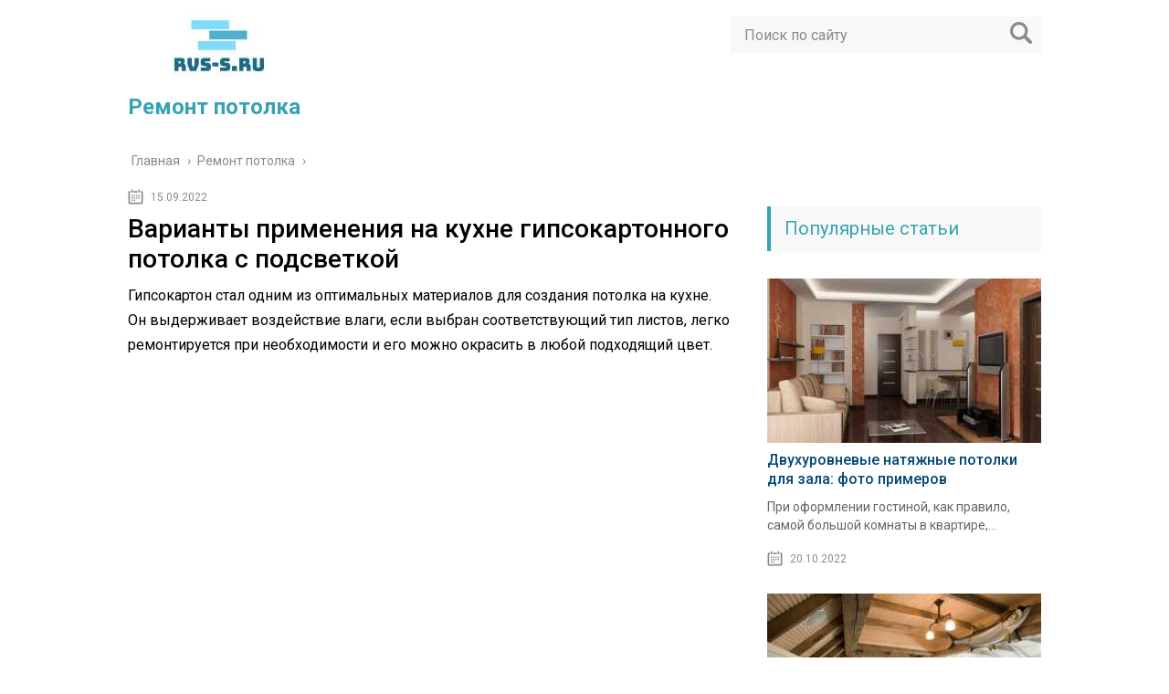

--- FILE ---
content_type: text/html; charset=UTF-8
request_url: https://rvs-s.ru/remont-potolka/varianty-primeneniya-na-kuhne-gipsokartonnogo-potolka-s-podsvetkoy
body_size: 10512
content:
<!DOCTYPE html>
<html lang="ru">
<head>
	<meta charset="utf-8">
	<meta name="viewport" content="width=device-width, initial-scale=1.0">
	<link href="https://fonts.googleapis.com/css?family=Roboto:400,400i,500,700,700i&subset=cyrillic" rel="stylesheet">
	<!--[if lt IE 9]><script src="http://html5shiv.googlecode.com/svn/trunk/html5.js"></script><![endif]-->
	<!--[if lte IE 9]><script src="http://cdn.jsdelivr.net/placeholders/3.0.2/placeholders.min.js"></script><![endif]-->
	<!--[if gte IE 9]><style type="text/css">.gradient{filter: none;}</style><![endif]-->
	<meta name='robots' content='index, follow, max-image-preview:large, max-snippet:-1, max-video-preview:-1' />
	<style>img:is([sizes="auto" i], [sizes^="auto," i]) { contain-intrinsic-size: 3000px 1500px }</style>
	
	<!-- This site is optimized with the Yoast SEO plugin v23.9 - https://yoast.com/wordpress/plugins/seo/ -->
	<title>Варианты применения на кухне гипсокартонного потолка с подсветкой</title>
	<meta name="description" content="Гипсокартон стал одним из оптимальных материалов для создания потолка на кухне. Он выдерживает воздействие влаги, если выбран соответствующий тип листов," />
	<link rel="canonical" href="https://rvs-s.ru/remont-potolka/varianty-primeneniya-na-kuhne-gipsokartonnogo-potolka-s-podsvetkoy" />
	<!-- / Yoast SEO plugin. -->


<link rel='dns-prefetch' href='//ajax.googleapis.com' />
<link rel='stylesheet' id='wp-block-library-css' href='https://rvs-s.ru/wp-includes/css/dist/block-library/style.min.css?ver=6.7.4' type='text/css' media='all' />
<style id='classic-theme-styles-inline-css' type='text/css'>
/*! This file is auto-generated */
.wp-block-button__link{color:#fff;background-color:#32373c;border-radius:9999px;box-shadow:none;text-decoration:none;padding:calc(.667em + 2px) calc(1.333em + 2px);font-size:1.125em}.wp-block-file__button{background:#32373c;color:#fff;text-decoration:none}
</style>
<style id='global-styles-inline-css' type='text/css'>
:root{--wp--preset--aspect-ratio--square: 1;--wp--preset--aspect-ratio--4-3: 4/3;--wp--preset--aspect-ratio--3-4: 3/4;--wp--preset--aspect-ratio--3-2: 3/2;--wp--preset--aspect-ratio--2-3: 2/3;--wp--preset--aspect-ratio--16-9: 16/9;--wp--preset--aspect-ratio--9-16: 9/16;--wp--preset--color--black: #000000;--wp--preset--color--cyan-bluish-gray: #abb8c3;--wp--preset--color--white: #ffffff;--wp--preset--color--pale-pink: #f78da7;--wp--preset--color--vivid-red: #cf2e2e;--wp--preset--color--luminous-vivid-orange: #ff6900;--wp--preset--color--luminous-vivid-amber: #fcb900;--wp--preset--color--light-green-cyan: #7bdcb5;--wp--preset--color--vivid-green-cyan: #00d084;--wp--preset--color--pale-cyan-blue: #8ed1fc;--wp--preset--color--vivid-cyan-blue: #0693e3;--wp--preset--color--vivid-purple: #9b51e0;--wp--preset--gradient--vivid-cyan-blue-to-vivid-purple: linear-gradient(135deg,rgba(6,147,227,1) 0%,rgb(155,81,224) 100%);--wp--preset--gradient--light-green-cyan-to-vivid-green-cyan: linear-gradient(135deg,rgb(122,220,180) 0%,rgb(0,208,130) 100%);--wp--preset--gradient--luminous-vivid-amber-to-luminous-vivid-orange: linear-gradient(135deg,rgba(252,185,0,1) 0%,rgba(255,105,0,1) 100%);--wp--preset--gradient--luminous-vivid-orange-to-vivid-red: linear-gradient(135deg,rgba(255,105,0,1) 0%,rgb(207,46,46) 100%);--wp--preset--gradient--very-light-gray-to-cyan-bluish-gray: linear-gradient(135deg,rgb(238,238,238) 0%,rgb(169,184,195) 100%);--wp--preset--gradient--cool-to-warm-spectrum: linear-gradient(135deg,rgb(74,234,220) 0%,rgb(151,120,209) 20%,rgb(207,42,186) 40%,rgb(238,44,130) 60%,rgb(251,105,98) 80%,rgb(254,248,76) 100%);--wp--preset--gradient--blush-light-purple: linear-gradient(135deg,rgb(255,206,236) 0%,rgb(152,150,240) 100%);--wp--preset--gradient--blush-bordeaux: linear-gradient(135deg,rgb(254,205,165) 0%,rgb(254,45,45) 50%,rgb(107,0,62) 100%);--wp--preset--gradient--luminous-dusk: linear-gradient(135deg,rgb(255,203,112) 0%,rgb(199,81,192) 50%,rgb(65,88,208) 100%);--wp--preset--gradient--pale-ocean: linear-gradient(135deg,rgb(255,245,203) 0%,rgb(182,227,212) 50%,rgb(51,167,181) 100%);--wp--preset--gradient--electric-grass: linear-gradient(135deg,rgb(202,248,128) 0%,rgb(113,206,126) 100%);--wp--preset--gradient--midnight: linear-gradient(135deg,rgb(2,3,129) 0%,rgb(40,116,252) 100%);--wp--preset--font-size--small: 13px;--wp--preset--font-size--medium: 20px;--wp--preset--font-size--large: 36px;--wp--preset--font-size--x-large: 42px;--wp--preset--spacing--20: 0.44rem;--wp--preset--spacing--30: 0.67rem;--wp--preset--spacing--40: 1rem;--wp--preset--spacing--50: 1.5rem;--wp--preset--spacing--60: 2.25rem;--wp--preset--spacing--70: 3.38rem;--wp--preset--spacing--80: 5.06rem;--wp--preset--shadow--natural: 6px 6px 9px rgba(0, 0, 0, 0.2);--wp--preset--shadow--deep: 12px 12px 50px rgba(0, 0, 0, 0.4);--wp--preset--shadow--sharp: 6px 6px 0px rgba(0, 0, 0, 0.2);--wp--preset--shadow--outlined: 6px 6px 0px -3px rgba(255, 255, 255, 1), 6px 6px rgba(0, 0, 0, 1);--wp--preset--shadow--crisp: 6px 6px 0px rgba(0, 0, 0, 1);}:where(.is-layout-flex){gap: 0.5em;}:where(.is-layout-grid){gap: 0.5em;}body .is-layout-flex{display: flex;}.is-layout-flex{flex-wrap: wrap;align-items: center;}.is-layout-flex > :is(*, div){margin: 0;}body .is-layout-grid{display: grid;}.is-layout-grid > :is(*, div){margin: 0;}:where(.wp-block-columns.is-layout-flex){gap: 2em;}:where(.wp-block-columns.is-layout-grid){gap: 2em;}:where(.wp-block-post-template.is-layout-flex){gap: 1.25em;}:where(.wp-block-post-template.is-layout-grid){gap: 1.25em;}.has-black-color{color: var(--wp--preset--color--black) !important;}.has-cyan-bluish-gray-color{color: var(--wp--preset--color--cyan-bluish-gray) !important;}.has-white-color{color: var(--wp--preset--color--white) !important;}.has-pale-pink-color{color: var(--wp--preset--color--pale-pink) !important;}.has-vivid-red-color{color: var(--wp--preset--color--vivid-red) !important;}.has-luminous-vivid-orange-color{color: var(--wp--preset--color--luminous-vivid-orange) !important;}.has-luminous-vivid-amber-color{color: var(--wp--preset--color--luminous-vivid-amber) !important;}.has-light-green-cyan-color{color: var(--wp--preset--color--light-green-cyan) !important;}.has-vivid-green-cyan-color{color: var(--wp--preset--color--vivid-green-cyan) !important;}.has-pale-cyan-blue-color{color: var(--wp--preset--color--pale-cyan-blue) !important;}.has-vivid-cyan-blue-color{color: var(--wp--preset--color--vivid-cyan-blue) !important;}.has-vivid-purple-color{color: var(--wp--preset--color--vivid-purple) !important;}.has-black-background-color{background-color: var(--wp--preset--color--black) !important;}.has-cyan-bluish-gray-background-color{background-color: var(--wp--preset--color--cyan-bluish-gray) !important;}.has-white-background-color{background-color: var(--wp--preset--color--white) !important;}.has-pale-pink-background-color{background-color: var(--wp--preset--color--pale-pink) !important;}.has-vivid-red-background-color{background-color: var(--wp--preset--color--vivid-red) !important;}.has-luminous-vivid-orange-background-color{background-color: var(--wp--preset--color--luminous-vivid-orange) !important;}.has-luminous-vivid-amber-background-color{background-color: var(--wp--preset--color--luminous-vivid-amber) !important;}.has-light-green-cyan-background-color{background-color: var(--wp--preset--color--light-green-cyan) !important;}.has-vivid-green-cyan-background-color{background-color: var(--wp--preset--color--vivid-green-cyan) !important;}.has-pale-cyan-blue-background-color{background-color: var(--wp--preset--color--pale-cyan-blue) !important;}.has-vivid-cyan-blue-background-color{background-color: var(--wp--preset--color--vivid-cyan-blue) !important;}.has-vivid-purple-background-color{background-color: var(--wp--preset--color--vivid-purple) !important;}.has-black-border-color{border-color: var(--wp--preset--color--black) !important;}.has-cyan-bluish-gray-border-color{border-color: var(--wp--preset--color--cyan-bluish-gray) !important;}.has-white-border-color{border-color: var(--wp--preset--color--white) !important;}.has-pale-pink-border-color{border-color: var(--wp--preset--color--pale-pink) !important;}.has-vivid-red-border-color{border-color: var(--wp--preset--color--vivid-red) !important;}.has-luminous-vivid-orange-border-color{border-color: var(--wp--preset--color--luminous-vivid-orange) !important;}.has-luminous-vivid-amber-border-color{border-color: var(--wp--preset--color--luminous-vivid-amber) !important;}.has-light-green-cyan-border-color{border-color: var(--wp--preset--color--light-green-cyan) !important;}.has-vivid-green-cyan-border-color{border-color: var(--wp--preset--color--vivid-green-cyan) !important;}.has-pale-cyan-blue-border-color{border-color: var(--wp--preset--color--pale-cyan-blue) !important;}.has-vivid-cyan-blue-border-color{border-color: var(--wp--preset--color--vivid-cyan-blue) !important;}.has-vivid-purple-border-color{border-color: var(--wp--preset--color--vivid-purple) !important;}.has-vivid-cyan-blue-to-vivid-purple-gradient-background{background: var(--wp--preset--gradient--vivid-cyan-blue-to-vivid-purple) !important;}.has-light-green-cyan-to-vivid-green-cyan-gradient-background{background: var(--wp--preset--gradient--light-green-cyan-to-vivid-green-cyan) !important;}.has-luminous-vivid-amber-to-luminous-vivid-orange-gradient-background{background: var(--wp--preset--gradient--luminous-vivid-amber-to-luminous-vivid-orange) !important;}.has-luminous-vivid-orange-to-vivid-red-gradient-background{background: var(--wp--preset--gradient--luminous-vivid-orange-to-vivid-red) !important;}.has-very-light-gray-to-cyan-bluish-gray-gradient-background{background: var(--wp--preset--gradient--very-light-gray-to-cyan-bluish-gray) !important;}.has-cool-to-warm-spectrum-gradient-background{background: var(--wp--preset--gradient--cool-to-warm-spectrum) !important;}.has-blush-light-purple-gradient-background{background: var(--wp--preset--gradient--blush-light-purple) !important;}.has-blush-bordeaux-gradient-background{background: var(--wp--preset--gradient--blush-bordeaux) !important;}.has-luminous-dusk-gradient-background{background: var(--wp--preset--gradient--luminous-dusk) !important;}.has-pale-ocean-gradient-background{background: var(--wp--preset--gradient--pale-ocean) !important;}.has-electric-grass-gradient-background{background: var(--wp--preset--gradient--electric-grass) !important;}.has-midnight-gradient-background{background: var(--wp--preset--gradient--midnight) !important;}.has-small-font-size{font-size: var(--wp--preset--font-size--small) !important;}.has-medium-font-size{font-size: var(--wp--preset--font-size--medium) !important;}.has-large-font-size{font-size: var(--wp--preset--font-size--large) !important;}.has-x-large-font-size{font-size: var(--wp--preset--font-size--x-large) !important;}
:where(.wp-block-post-template.is-layout-flex){gap: 1.25em;}:where(.wp-block-post-template.is-layout-grid){gap: 1.25em;}
:where(.wp-block-columns.is-layout-flex){gap: 2em;}:where(.wp-block-columns.is-layout-grid){gap: 2em;}
:root :where(.wp-block-pullquote){font-size: 1.5em;line-height: 1.6;}
</style>
<link rel='stylesheet' id='theme-style-css' href='https://rvs-s.ru/wp-content/themes/info-theme/style.css?ver=6.7.4' type='text/css' media='all' />
<link rel='stylesheet' id='fancybox-css' href='https://rvs-s.ru/wp-content/plugins/easy-fancybox/fancybox/1.5.4/jquery.fancybox.min.css?ver=6.7.4' type='text/css' media='screen' />
<link rel='stylesheet' id='jquery-lazyloadxt-spinner-css-css' href='//rvs-s.ru/wp-content/plugins/a3-lazy-load/assets/css/jquery.lazyloadxt.spinner.css?ver=6.7.4' type='text/css' media='all' />
<script type="text/javascript" src="//ajax.googleapis.com/ajax/libs/jquery/1/jquery.min.js?ver=6.7.4" id="jquery-js"></script>
<script type="text/javascript" src="https://rvs-s.ru/wp-content/themes/info-theme/js/scripts.js?ver=6.7.4" id="theme-scripts-js"></script>
<link rel="https://api.w.org/" href="https://rvs-s.ru/wp-json/" /><link rel="alternate" title="JSON" type="application/json" href="https://rvs-s.ru/wp-json/wp/v2/posts/21338" /><link rel="alternate" title="oEmbed (JSON)" type="application/json+oembed" href="https://rvs-s.ru/wp-json/oembed/1.0/embed?url=https%3A%2F%2Frvs-s.ru%2Fremont-potolka%2Fvarianty-primeneniya-na-kuhne-gipsokartonnogo-potolka-s-podsvetkoy" />
<link rel="alternate" title="oEmbed (XML)" type="text/xml+oembed" href="https://rvs-s.ru/wp-json/oembed/1.0/embed?url=https%3A%2F%2Frvs-s.ru%2Fremont-potolka%2Fvarianty-primeneniya-na-kuhne-gipsokartonnogo-potolka-s-podsvetkoy&#038;format=xml" />
<link rel="alternate" type="application/rss+xml" title="Ремонт потолка Feed" href="https://rvs-s.ru/feed" />	
	<link rel="icon" href="/favicon.ico" type="image/x-icon">
	
	
	<style>/*1*/.main-menu, .sidebar-menu > ul > li:hover > a, .sidebar-menu > ul > li:hover > span, .sidebar-menu > ul > li > span, .sidebar-menu > ul li.active > a, .slider .bx-pager-item .active, .slider .bx-pager-item a:hover, .slider-posts-wrap .bx-pager-item .active, .slider-posts-wrap .bx-pager-item a:hover, .footer-bottom, .single ul li:before, .single ol li ul li:after, .single ol li:before, .add-menu > ul > li > a:hover, .add-menu > ul > li > span:hover, .main-menu__list > li > ul > li > a:hover, .main-menu__list > li > ul > li > span:hover, .cat-children__item a:hover, .related__item-img .related__item-cat > a:hover, .main-menu__list > li > ul > li > span, .main-menu__list > li > ul > li.current-post-parent > a, .add-menu > ul > li.current-post-parent > a, .add-menu > ul > li > span, .sidebar-menu > ul > .current-post-parent > a, .sidebar-menu > ul > li .menu-arrow:before, .sidebar-menu > ul > li .menu-arrow:after, .commentlist .comment .reply a:hover{background: #37a2b2;}.logo .text-logo{color: #37a2b2;}.title, .single #toc_container .toc_title{color: #37a2b2;border-left: 4px solid #37a2b2;}.description{border-top: 4px solid #37a2b2;}.description__title, .single .wp-caption-text, .more, a:hover{color: #37a2b2;}.commentlist .comment, .add-menu > ul > li > a, .add-menu > ul > li > span, .main-menu__list > li > ul > li > a, .main-menu__list > li > ul > li > span{border-bottom: 1px solid #37a2b2;}.more span{border-bottom: 1px dashed #37a2b2;}.slider-posts-wrap .bx-prev:hover, .slider-posts-wrap .bx-next:hover{background-color: #37a2b2;border: 1px solid #37a2b2;}#up{border-bottom-color: #37a2b2;}#up:before, .commentlist .comment .reply a{border: 1px solid #37a2b2;}.respond-form .respond-form__button{background-color: #37a2b2;}@media screen and (max-width: 1023px){.main-box{border-top: 50px solid #37a2b2;}
		.m-nav{background: #37a2b2;}.main-menu__list > li > ul > li > span{background: none;}.add-menu > ul > li > a, .add-menu > ul > li > span, .main-menu__list > li > ul > li > a, .main-menu__list > li > ul > li > span{border-bottom: 0;}.sidebar-menu > ul > li .menu-arrow:before, .sidebar-menu > ul > li .menu-arrow:after{background: #85ece7;}}/*2*/.add-menu__toggle{background: #177c9b url(https://rvs-s.ru/wp-content/themes/info-theme/images/add-ico.png) center no-repeat;}.add-menu > ul > li > a, .related__item-img .related__item-cat > a, .main-menu__list > li > ul > li > a{background: #177c9b;}#up:hover{border-bottom-color: #177c9b;}#up:hover:before{border: 1px solid #177c9b;}a, .sidebar-menu > ul > li > ul > li > span, .sidebar-menu > ul > li > ul > li > a:hover, .sidebar-menu > ul > li > ul > li > span:hover, .sidebar-menu > ul > li > ul > li.current-post-parent > a, .footer-nav ul li a:hover{color: #177c9b;}.respond-form .respond-form__button:hover{background-color: #177c9b;}@media screen and (max-width: 1023px){.sidebar-menu > ul > li > a, .main-menu__list li > span, .main-menu__list li > a:hover, .main-menu__list li > span:hover, .main-menu__list li > ul, .main-menu__list > li.current-post-parent > a, .sidebar-menu > ul > li > span, .sidebar-menu > ul > .current-post-parent > a{background: #177c9b;}.main-menu__list > li > ul > li > a:hover, .main-menu__list > li > ul > li > span:hover, .main-menu__list > li > ul > li.current-post-parent > a{background: none;}}/*3*/.post-info__cat a, .post-info__comment{background: #1f6289;}.post-info__comment:after{border-color: rgba(0, 0, 0, 0) #1f6289 rgba(0, 0, 0, 0) rgba(0, 0, 0, 0);}/*<1023*/@media screen and (max-width: 1023px){.add-menu > ul > li > a, .sidebar-menu > ul > li > a{background-color: #37a2b2;}.add-menu > ul > li > span, .add-menu > ul > li.current-post-parent > a, .sidebar-menu > ul > li > ul{background-color: #177c9b;}}.single a, .commentlist .comment .reply a, .sidebar a{color: #034977;}.single a:hover, .commentlist .comment .reply a:hover, .sidebar a:hover{color: #6a8596;}.post-info .post-info__cat a:hover{background: #3c85bc;}.posts__item .posts__item-title a:hover, .section-posts__item-title a:hover, .related .related__item a:hover{color: #3c85bc; border-bottom: 1px solid #3c85bc;}</style>

	
</head>
<body>
	<!-- Yandex.Metrika counter -->
<script type="text/javascript" >
   (function(m,e,t,r,i,k,a){m[i]=m[i]||function(){(m[i].a=m[i].a||[]).push(arguments)};
   var z = null;m[i].l=1*new Date();
   for (var j = 0; j < document.scripts.length; j++) {if (document.scripts[j].src === r) { return; }}
   k=e.createElement(t),a=e.getElementsByTagName(t)[0],k.async=1,k.src=r,a.parentNode.insertBefore(k,a)})
   (window, document, "script", "https://mc.yandex.ru/metrika/tag.js", "ym");

   ym(89976219, "init", {
        clickmap:true,
        trackLinks:true,
        accurateTrackBounce:true
   });
</script>
<noscript><div><img class="lazy lazy-hidden" src="//rvs-s.ru/wp-content/plugins/a3-lazy-load/assets/images/lazy_placeholder.gif" data-lazy-type="image" data-src="https://mc.yandex.ru/watch/89976219" style="position:absolute; left:-9999px;" alt="" /><noscript><img src="https://mc.yandex.ru/watch/89976219" style="position:absolute; left:-9999px;" alt="" /></div></noscript></div></noscript>
<!-- /Yandex.Metrika counter -->
	<div id="main">
		<div class="wrapper">
			<header class="header">
				<div class="logo">
											<a href="https://rvs-s.ru">
							<img src="https://rvs-s.ru/wp-content/uploads/2022/08/logo.jpg" alt="Ремонт потолка">
						</a>
											<div class="text-logo">Ремонт потолка</div>
				</div>
				<div class="m-nav">
						<!--noindex-->
	<div class="search-form">
	    <form method="get" action="https://rvs-s.ru/">
	        <input type="text" value="" name="s" placeholder="Поиск по сайту" class="search-form__field">
	        <input type="submit" value="" class="search-form__button">
	    </form>
	</div>
	<!--/noindex-->
					</div>
			</header>
			<div class="main-box">
				<div class="breadcrumbs" itemscope itemtype="http://schema.org/BreadcrumbList"><span itemprop="itemListElement" itemscope itemtype="http://schema.org/ListItem"><a class="breadcrumbs__link" href="https://rvs-s.ru/" itemprop="item"><span itemprop="name">Главная</span></a><meta itemprop="position" content="1" /></span><span class="breadcrumbs__separator"> › </span><span itemprop="itemListElement" itemscope itemtype="http://schema.org/ListItem"><a class="breadcrumbs__link" href="https://rvs-s.ru/remont-potolka" itemprop="item"><span itemprop="name">Ремонт потолка</span></a><meta itemprop="position" content="2" /></span><span class="breadcrumbs__separator"> › </span></div><!-- .breadcrumbs --><div class="content-wrapper">
	<main class="content">
							    			<time class="post-info__time post-info__time_single" datetime="2022-09-15">15.09.2022</time>
	    				    		<div class="article-wrap" itemscope itemtype="http://schema.org/Article">
						<article class="single">
															<h1 class="single__title">Варианты применения на кухне гипсокартонного потолка с подсветкой</h1>
															<div itemprop="articleBody">
								<div></div>
<div></div>
<p>Гипсокартон стал одним из оптимальных материалов для создания потолка на кухне. Он выдерживает воздействие влаги, если выбран соответствующий тип листов, легко ремонтируется при необходимости и его можно окрасить в любой подходящий цвет.</p>
<p><img fetchpriority="high" decoding="async" class="lazy lazy-hidden aligncenter size-full wp-image-7316" src="//rvs-s.ru/wp-content/plugins/a3-lazy-load/assets/images/lazy_placeholder.gif" data-lazy-type="image" data-src="https://rvs-s.ru/wp-content/uploads/2022/08/pkp.jpg" alt="pkp" width="640" height="416"><noscript><img fetchpriority="high" decoding="async" class="aligncenter size-full wp-image-7316" src="https://rvs-s.ru/wp-content/uploads/2022/08/pkp.jpg" alt="pkp" width="640" height="416"></noscript></p>
<h2 align="LEFT">Варианты дизайна</h2>
<p>Если предусмотреть дополнительное освещение в композиции из ГКЛ, она будет иметь минимум два уровня – один служит основной плоскостью, а второй используется для установки освещения. Это – самый простой вариант.</p>
<p>Его основное достоинство – простота сборки. Для установки потребуется минимальный набор инструментов и затраты на материал будут небольшими. Более сложные композиции можно использовать в тех случаях, когда высота стен это позволяет. Каждый ярус отнимает от пяти до десяти сантиметров пространства и увлекаться созданием сложных конструкций при малой высоте стен не стоит.</p>
<p><img decoding="async" loading="lazy" class="lazy lazy-hidden aligncenter size-full wp-image-7317" src="//rvs-s.ru/wp-content/plugins/a3-lazy-load/assets/images/lazy_placeholder.gif" data-lazy-type="image" data-src="https://rvs-s.ru/wp-content/uploads/2022/08/pkp2.jpg" alt="pkp2" width="640" height="419"><noscript><img decoding="async" loading="lazy" class="aligncenter size-full wp-image-7317" src="https://rvs-s.ru/wp-content/uploads/2022/08/pkp2.jpg" alt="pkp2" width="640" height="419"></noscript></p>
<p>Если вертикальный габарит помещения позволяет, то можно создать композицию с встроенными светильниками, которая вполне заменит традиционную люстру. Несколько ламп дадут достаточно света для освещения основной площади, а остальное пространство можно осветить другими светильниками.</p>
<p><img decoding="async" loading="lazy" class="lazy lazy-hidden aligncenter size-full wp-image-7318" src="//rvs-s.ru/wp-content/plugins/a3-lazy-load/assets/images/lazy_placeholder.gif" data-lazy-type="image" data-src="https://rvs-s.ru/wp-content/uploads/2022/08/pkp3.jpg" alt="pkp3" width="640" height="383"><noscript><img decoding="async" loading="lazy" class="aligncenter size-full wp-image-7318" src="https://rvs-s.ru/wp-content/uploads/2022/08/pkp3.jpg" alt="pkp3" width="640" height="383"></noscript></p>
<p>Очень популярно оформление, в котором сочетается несколько отделочных материалов. Это могут быть гипсокартон и натяжное полотно, стандартное бетонное перекрытие, дополненное нишей из ГКЛ по периметру с установленными в ней осветителями.</p>
<p><img decoding="async" loading="lazy" class="lazy lazy-hidden aligncenter size-full wp-image-7319" src="//rvs-s.ru/wp-content/plugins/a3-lazy-load/assets/images/lazy_placeholder.gif" data-lazy-type="image" data-src="https://rvs-s.ru/wp-content/uploads/2022/08/pkp4.jpg" alt="pkp4" width="640" height="480"><noscript><img decoding="async" loading="lazy" class="aligncenter size-full wp-image-7319" src="https://rvs-s.ru/wp-content/uploads/2022/08/pkp4.jpg" alt="pkp4" width="640" height="480"></noscript></p>
<h2 align="LEFT">Особенности</h2>
<p>Гипсокартон легко обрабатывается и позволяет создать композиции различной формы. Это дает возможность скорректировать не самую удачную форму помещения. Также, при помощи разных форм потолка, можно выделить функциональные зоны.</p>
<ul>
<li>Круглая конструкция отлично выделит центр кухни</li>
</ul>
<p><img decoding="async" loading="lazy" class="lazy lazy-hidden aligncenter size-full wp-image-7320" src="//rvs-s.ru/wp-content/plugins/a3-lazy-load/assets/images/lazy_placeholder.gif" data-lazy-type="image" data-src="https://rvs-s.ru/wp-content/uploads/2022/08/pkp5.jpg" alt="pkp5" width="640" height="516"><noscript><img decoding="async" loading="lazy" class="aligncenter size-full wp-image-7320" src="https://rvs-s.ru/wp-content/uploads/2022/08/pkp5.jpg" alt="pkp5" width="640" height="516"></noscript></p>
<ul>
<li>Квадрат или прямоугольник позволит визуально скорректировать слишком длинное помещение</li>
</ul>
<p><img decoding="async" loading="lazy" class="lazy lazy-hidden aligncenter size-full wp-image-7321" src="//rvs-s.ru/wp-content/plugins/a3-lazy-load/assets/images/lazy_placeholder.gif" data-lazy-type="image" data-src="https://rvs-s.ru/wp-content/uploads/2022/08/pkp6.jpg" alt="pkp6" width="640" height="394"><noscript><img decoding="async" loading="lazy" class="aligncenter size-full wp-image-7321" src="https://rvs-s.ru/wp-content/uploads/2022/08/pkp6.jpg" alt="pkp6" width="640" height="394"></noscript></p>
<ul>
<li>Ступенчатая боковая часть ниши поможет визуально поднять плоскость перекрытия, компенсируя уменьшение высоты</li>
</ul>
<p><img decoding="async" loading="lazy" class="lazy lazy-hidden aligncenter size-full wp-image-7322" src="//rvs-s.ru/wp-content/plugins/a3-lazy-load/assets/images/lazy_placeholder.gif" data-lazy-type="image" data-src="https://rvs-s.ru/wp-content/uploads/2022/08/pkp7.jpg" alt="pkp7" width="640" height="469"><noscript><img decoding="async" loading="lazy" class="aligncenter size-full wp-image-7322" src="https://rvs-s.ru/wp-content/uploads/2022/08/pkp7.jpg" alt="pkp7" width="640" height="469"></noscript></p>
<h2 align="LEFT">Преимущества</h2>
<p>Вариант оформления перекрытия, состоящий из нескольких уровней, имеет некоторые преимущества перед стандартным:</p>
<ul>
<li>В нижнем ярусе можно расположить осветительные приборы для освещения рабочей зоны</li>
<li>Можно визуально разграничить пространство</li>
<li>Дополнительный ярус дает возможность более простого расположения воздуховодов вытяжки</li>
<li>Встроенная подсветка придает помещению более современный и уютный вид</li>
</ul>
<h2 align="LEFT">Варианты подсветки</h2>
<p>Сама подсветка тоже может быть разной. Немало зависит от используемых источников света. Если это светодиодная лента, установить ее можно практически где угодно. Небольшие размеры и простота монтажа будут основными преимуществами такого выбора.</p>
<p><img decoding="async" loading="lazy" class="lazy lazy-hidden aligncenter size-full wp-image-7323" src="//rvs-s.ru/wp-content/plugins/a3-lazy-load/assets/images/lazy_placeholder.gif" data-lazy-type="image" data-src="https://rvs-s.ru/wp-content/uploads/2022/08/pkp8.jpg" alt="pkp8" width="640" height="479"><noscript><img decoding="async" loading="lazy" class="aligncenter size-full wp-image-7323" src="https://rvs-s.ru/wp-content/uploads/2022/08/pkp8.jpg" alt="pkp8" width="640" height="479"></noscript></p>
<p>Галогенные лампы требуют больше места для установки и подключить их сложнее. Необходимо обладать некоторыми специальными знаниями, чтобы осуществить безопасное правильное подсоединение светильников и подключение их к электросети.</p>
<p><img decoding="async" loading="lazy" class="lazy lazy-hidden aligncenter size-full wp-image-7324" src="//rvs-s.ru/wp-content/plugins/a3-lazy-load/assets/images/lazy_placeholder.gif" data-lazy-type="image" data-src="https://rvs-s.ru/wp-content/uploads/2022/08/pkp9.jpg" alt="pkp9" width="640" height="480"><noscript><img decoding="async" loading="lazy" class="aligncenter size-full wp-image-7324" src="https://rvs-s.ru/wp-content/uploads/2022/08/pkp9.jpg" alt="pkp9" width="640" height="480"></noscript></p>
<p>Для создания дополнительного освещения рабочей зоны можно использовать накладные или встраиваемые точечные светильники. У некоторых моделей присутствует возможность поворота рефлектора и свет легко направить в нужном направлении.</p>
<p><img decoding="async" loading="lazy" class="lazy lazy-hidden aligncenter size-full wp-image-7325" src="//rvs-s.ru/wp-content/plugins/a3-lazy-load/assets/images/lazy_placeholder.gif" data-lazy-type="image" data-src="https://rvs-s.ru/wp-content/uploads/2022/08/pkp10.jpg" alt="pkp10" width="640" height="480"><noscript><img decoding="async" loading="lazy" class="aligncenter size-full wp-image-7325" src="https://rvs-s.ru/wp-content/uploads/2022/08/pkp10.jpg" alt="pkp10" width="640" height="480"></noscript></p>
<h2 align="LEFT">Примеры</h2>
<p>Без визуальной оценки разных вариантов ламп и места их расположения, невозможно точно определиться с выбором той или иной конструкции. Для этого, ниже представлено несколько фото примеров того, как может выглядеть гипсокартонный потолок с подсветкой, смонтированный на кухне.</p>
<p align="LEFT"> <img decoding="async" loading="lazy" class="lazy lazy-hidden aligncenter size-full wp-image-7326" src="//rvs-s.ru/wp-content/plugins/a3-lazy-load/assets/images/lazy_placeholder.gif" data-lazy-type="image" data-src="https://rvs-s.ru/wp-content/uploads/2022/08/pkp11.jpg" alt="pkp11" width="640" height="455"><noscript><img decoding="async" loading="lazy" class="aligncenter size-full wp-image-7326" src="https://rvs-s.ru/wp-content/uploads/2022/08/pkp11.jpg" alt="pkp11" width="640" height="455"></noscript></p>
<p align="LEFT"><img decoding="async" loading="lazy" class="lazy lazy-hidden aligncenter size-full wp-image-7327" src="//rvs-s.ru/wp-content/plugins/a3-lazy-load/assets/images/lazy_placeholder.gif" data-lazy-type="image" data-src="https://rvs-s.ru/wp-content/uploads/2022/08/pkp12.jpg" alt="pkp12" width="640" height="400"><noscript><img decoding="async" loading="lazy" class="aligncenter size-full wp-image-7327" src="https://rvs-s.ru/wp-content/uploads/2022/08/pkp12.jpg" alt="pkp12" width="640" height="400"></noscript></p>
<p align="LEFT"><img decoding="async" loading="lazy" class="lazy lazy-hidden aligncenter size-full wp-image-7315" src="//rvs-s.ru/wp-content/plugins/a3-lazy-load/assets/images/lazy_placeholder.gif" data-lazy-type="image" data-src="https://rvs-s.ru/wp-content/uploads/2022/08/pkp13.jpg" alt="pkp13" width="640" height="463"><noscript><img decoding="async" loading="lazy" class="aligncenter size-full wp-image-7315" src="https://rvs-s.ru/wp-content/uploads/2022/08/pkp13.jpg" alt="pkp13" width="640" height="463"></noscript></p>
<!-- CONTENT END 1 -->
							</div>
						</article>

												<meta itemprop="headline" content="Варианты применения на кухне гипсокартонного потолка с подсветкой">
						
												<meta itemprop="author" content="admin">

						<meta itemprop="datePublished" content="2022-09-15">
						<meta itemprop="dateModified" content="2022-09-15">
						<a itemprop="url" href="https://rvs-s.ru/remont-potolka/varianty-primeneniya-na-kuhne-gipsokartonnogo-potolka-s-podsvetkoy" style="display:none">Варианты применения на кухне гипсокартонного потолка с подсветкой</a>
						<a itemprop="mainEntityOfPage" href="https://rvs-s.ru/remont-potolka/varianty-primeneniya-na-kuhne-gipsokartonnogo-potolka-s-podsvetkoy" style="display:none">Ссылка на основную публикацию</a>
						
												<div style="display: none;" itemprop="image" itemscope itemtype="https://schema.org/ImageObject">
							<img itemprop="url" src="https://rvs-s.ru/wp-content/cache/thumb/4d/39bdae513bb3d4d_320x200.jpg" alt="Варианты применения на кухне гипсокартонного потолка с подсветкой">
							<meta itemprop="width" content="320">
							<meta itemprop="height" content="200">
						</div>

						
						<div style="display: none;" itemprop="publisher" itemscope itemtype="https://schema.org/Organization">
							<meta itemprop="name" content="Ремонт потолка">
							<div itemprop="logo" itemscope itemtype="https://schema.org/ImageObject">
								<img itemprop="url" src="https://rvs-s.ru/wp-content/uploads/2022/08/logo.jpg" alt="Ремонт потолка">
							</div>
						</div>
					</div><!-- .article-wrap -->
				<div class='yarpp yarpp-related yarpp-related-website yarpp-template-yarpp-template-related'>
    <div class="title">Похожие публикации</div>
    <ul class="related">
                    <li class="related__item">
                <div class="related__item-img">
                    <img src="https://rvs-s.ru/wp-content/cache/thumb/d8/39783e9102016d8_150x95.jpg" width="150" height="95" alt="Выбор и установка потолочного вытяжного вентилятора в ванной комнате" />                                    </div>
                <a href="https://rvs-s.ru/remont-potolka/vybor-i-ustanovka-potolochnogo-vytyazhnogo-ventilyatora-v-vannoy-komnate">Выбор и установка потолочного вытяжного вентилятора в ванной комнате</a>
            </li>
                    <li class="related__item">
                <div class="related__item-img">
                    <img src="https://rvs-s.ru/wp-content/cache/thumb/5a/07475a068a7515a_150x95.jpg" width="150" height="95" alt="Преимущества и монтаж мансардных потолков из гипсокартона" />                                    </div>
                <a href="https://rvs-s.ru/remont-potolka/preimuschestva-i-montazh-mansardnyh-potolkov-iz-gipsokartona">Преимущества и монтаж мансардных потолков из гипсокартона</a>
            </li>
                    <li class="related__item">
                <div class="related__item-img">
                    <img src="https://rvs-s.ru/wp-content/cache/thumb/52/8798f504729cb52_150x95.jpg" width="150" height="95" alt="Варианты применения на кухне в хрущевке потолков из гипсокартона" />                                    </div>
                <a href="https://rvs-s.ru/remont-potolka/varianty-primeneniya-na-kuhne-v-hruschevke-potolkov-iz-gipsokartona">Варианты применения на кухне в хрущевке потолков из гипсокартона</a>
            </li>
                    <li class="related__item">
                <div class="related__item-img">
                    <img src="https://rvs-s.ru/wp-content/cache/thumb/52/601eaa92cb40752_150x95.jpg" width="150" height="95" alt="Какие бывают системы крепления натяжных потолков" />                                    </div>
                <a href="https://rvs-s.ru/remont-potolka/kakie-byvayut-sistemy-krepleniya-natyazhnyh-potolkov">Какие бывают системы крепления натяжных потолков</a>
            </li>
            </ul>
</div>
	</main>	
	<aside class="sidebar sidebar_midle">
    <div class="section section_widget "><!--3882533077080--><div id='VWYt_3882533077080'></div></div>	<div class="section-posts-box section">
		<div class="title">Популярные статьи</div>
		<div class="section-posts">
	    					<div class="section-posts__item">
					<img src="https://rvs-s.ru/wp-content/cache/thumb/11/423d064a2fda411_300x180.jpg" width="300" height="180" class="section-posts__item-img" alt="Двухуровневые натяжные потолки для зала: фото примеров" />					<div class="section-posts__item-title">
					    <a href="https://rvs-s.ru/remont-potolka/dvuhurovnevye-natyazhnye-potolki-dlya-zala-foto-primerov">Двухуровневые натяжные потолки для зала: фото примеров</a>
					</div>
					<div class="section-posts__item-text">
						При оформлении гостиной, как правило, самой большой комнаты в квартире,...					</div>
											    <div class="post-info section-posts__item-info">
											    						    			<time class="post-info__time post-info__time_popular" datetime="2022-10-20">20.10.2022</time>
				    							    </div>
				    					</div>
	    						<div class="section-posts__item">
					<img src="https://rvs-s.ru/wp-content/cache/thumb/e9/a067abcd41d2ae9_300x180.jpe" width="300" height="180" class="section-posts__item-img" alt="10 недорогих вариантов отделки потолка на даче" />					<div class="section-posts__item-title">
					    <a href="https://rvs-s.ru/remont-potolka/10-nedorogih-variantov-otdelki-potolka-na-dache">10 недорогих вариантов отделки потолка на даче</a>
					</div>
					<div class="section-posts__item-text">
						Для хорошего загородного отдыха нужен удобный, безопасный и красивый дом....					</div>
											    <div class="post-info section-posts__item-info">
											    						    			<time class="post-info__time post-info__time_popular" datetime="2022-10-15">15.10.2022</time>
				    							    </div>
				    					</div>
	    						<div class="section-posts__item">
					<img src="https://rvs-s.ru/wp-content/cache/thumb/fd/311cc50541f5dfd_300x180.jpg" width="300" height="180" class="section-posts__item-img" alt="Отделка потолка имитацией бруса: особенности монтажа" />					<div class="section-posts__item-title">
					    <a href="https://rvs-s.ru/remont-potolka/otdelka-potolka-imitaciey-brusa-osobennosti-montazha">Отделка потолка имитацией бруса: особенности монтажа</a>
					</div>
					<div class="section-posts__item-text">
						Прекрасный внешний вид, долговечность и экологичность не всегда означают высокую...					</div>
											    <div class="post-info section-posts__item-info">
											    						    			<time class="post-info__time post-info__time_popular" datetime="2022-08-18">18.08.2022</time>
				    							    </div>
				    					</div>
	    				</div> 
	</div>

</aside></div><!-- /.content-wrapper -->
</div><!-- /.main-box -->
<footer class="footer" id="footer">
		<nav class="footer-nav"><ul><li id="menu-item-57" class="menu-item menu-item-type-post_type menu-item-object-page menu-item-57"><a href="https://rvs-s.ru/sitemap">Карта сайта</a></li>
<li id="menu-item-898" class="menu-item menu-item-type-post_type menu-item-object-page menu-item-898"><a href="https://rvs-s.ru/contacts">Контакты</a></li>
</ul></nav>	<div class="footer-bottom">
		<div class="copy">© 2026 Все права защищены.</div>
			</div>
</footer>
</div><!-- /.wrapper -->
<!--3882533077080--><div id='VWYt_3882533077080'></div><script type="text/javascript">
<!--
var _acic={dataProvider:10};(function(){var e=document.createElement("script");e.type="text/javascript";e.async=true;e.src="https://www.acint.net/aci.js";var t=document.getElementsByTagName("script")[0];t.parentNode.insertBefore(e,t)})()
//-->
</script><script type="text/javascript" id="toc-front-js-extra">
/* <![CDATA[ */
var tocplus = {"smooth_scroll":"1","smooth_scroll_offset":"50"};
/* ]]> */
</script>
<script type="text/javascript" src="https://rvs-s.ru/wp-content/plugins/table-of-contents-plus/front.min.js?ver=2411" id="toc-front-js"></script>
<script type="text/javascript" src="https://rvs-s.ru/wp-content/plugins/easy-fancybox/vendor/purify.min.js?ver=6.7.4" id="fancybox-purify-js"></script>
<script type="text/javascript" src="https://rvs-s.ru/wp-content/plugins/easy-fancybox/fancybox/1.5.4/jquery.fancybox.min.js?ver=6.7.4" id="jquery-fancybox-js"></script>
<script type="text/javascript" id="jquery-fancybox-js-after">
/* <![CDATA[ */
var fb_timeout, fb_opts={'autoScale':true,'showCloseButton':true,'margin':20,'pixelRatio':'false','centerOnScroll':false,'enableEscapeButton':true,'overlayShow':true,'hideOnOverlayClick':true,'minVpHeight':320,'disableCoreLightbox':'true','enableBlockControls':'true','fancybox_openBlockControls':'true' };
if(typeof easy_fancybox_handler==='undefined'){
var easy_fancybox_handler=function(){
jQuery([".nolightbox","a.wp-block-file__button","a.pin-it-button","a[href*='pinterest.com\/pin\/create']","a[href*='facebook.com\/share']","a[href*='twitter.com\/share']"].join(',')).addClass('nofancybox');
jQuery('a.fancybox-close').on('click',function(e){e.preventDefault();jQuery.fancybox.close()});
/* IMG */
						var unlinkedImageBlocks=jQuery(".wp-block-image > img:not(.nofancybox,figure.nofancybox>img)");
						unlinkedImageBlocks.wrap(function() {
							var href = jQuery( this ).attr( "src" );
							return "<a href='" + href + "'></a>";
						});
var fb_IMG_select=jQuery('a[href*=".jpg" i]:not(.nofancybox,li.nofancybox>a,figure.nofancybox>a),area[href*=".jpg" i]:not(.nofancybox),a[href*=".jpeg" i]:not(.nofancybox,li.nofancybox>a,figure.nofancybox>a),area[href*=".jpeg" i]:not(.nofancybox),a[href*=".png" i]:not(.nofancybox,li.nofancybox>a,figure.nofancybox>a),area[href*=".png" i]:not(.nofancybox),a[href*=".webp" i]:not(.nofancybox,li.nofancybox>a,figure.nofancybox>a),area[href*=".webp" i]:not(.nofancybox)');
fb_IMG_select.addClass('fancybox image');
var fb_IMG_sections=jQuery('.gallery,.wp-block-gallery,.tiled-gallery,.wp-block-jetpack-tiled-gallery,.ngg-galleryoverview,.ngg-imagebrowser,.nextgen_pro_blog_gallery,.nextgen_pro_film,.nextgen_pro_horizontal_filmstrip,.ngg-pro-masonry-wrapper,.ngg-pro-mosaic-container,.nextgen_pro_sidescroll,.nextgen_pro_slideshow,.nextgen_pro_thumbnail_grid,.tiled-gallery');
fb_IMG_sections.each(function(){jQuery(this).find(fb_IMG_select).attr('rel','gallery-'+fb_IMG_sections.index(this));});
jQuery('a.fancybox,area.fancybox,.fancybox>a').each(function(){jQuery(this).fancybox(jQuery.extend(true,{},fb_opts,{'transition':'elastic','transitionIn':'elastic','easingIn':'easeOutBack','transitionOut':'elastic','easingOut':'easeInBack','opacity':false,'hideOnContentClick':false,'titleShow':true,'titlePosition':'over','titleFromAlt':true,'showNavArrows':true,'enableKeyboardNav':true,'cyclic':false,'mouseWheel':'false'}))});
};};
var easy_fancybox_auto=function(){setTimeout(function(){jQuery('a#fancybox-auto,#fancybox-auto>a').first().trigger('click')},1000);};
jQuery(easy_fancybox_handler);jQuery(document).on('post-load',easy_fancybox_handler);
jQuery(easy_fancybox_auto);
/* ]]> */
</script>
<script type="text/javascript" src="https://rvs-s.ru/wp-content/plugins/easy-fancybox/vendor/jquery.easing.min.js?ver=1.4.1" id="jquery-easing-js"></script>
<script type="text/javascript" id="jquery-lazyloadxt-js-extra">
/* <![CDATA[ */
var a3_lazyload_params = {"apply_images":"1","apply_videos":"1"};
/* ]]> */
</script>
<script type="text/javascript" src="//rvs-s.ru/wp-content/plugins/a3-lazy-load/assets/js/jquery.lazyloadxt.extra.min.js?ver=2.7.3" id="jquery-lazyloadxt-js"></script>
<script type="text/javascript" src="//rvs-s.ru/wp-content/plugins/a3-lazy-load/assets/js/jquery.lazyloadxt.srcset.min.js?ver=2.7.3" id="jquery-lazyloadxt-srcset-js"></script>
<script type="text/javascript" id="jquery-lazyloadxt-extend-js-extra">
/* <![CDATA[ */
var a3_lazyload_extend_params = {"edgeY":"0","horizontal_container_classnames":""};
/* ]]> */
</script>
<script type="text/javascript" src="//rvs-s.ru/wp-content/plugins/a3-lazy-load/assets/js/jquery.lazyloadxt.extend.js?ver=2.7.3" id="jquery-lazyloadxt-extend-js"></script>
</div><!-- /#main -->
</body>
</html>

<!-- Dynamic page generated in 1.844 seconds. -->
<!-- Cached page generated by WP-Super-Cache on 2026-02-01 04:14:40 -->

<!-- super cache -->

--- FILE ---
content_type: text/css
request_url: https://rvs-s.ru/wp-content/themes/info-theme/style.css?ver=6.7.4
body_size: 19604
content:
/*
Theme Name:  info-theme
Description: Theme for info projects
Author: Unnamed
Version: 1.5.5
*/
/* Normalize & reset  
===================================================================================================*/
html,body,div,span,applet,object,iframe,h1,h2,h3,h4,h5,h6,p,blockquote,pre,a,abbr,acronym,address,big,cite,code,del,dfn,em,img,ins,kbd,q,s,samp,small,strike,strong,sub,sup,tt,var,b,u,i,center,dl,dt,dd,ol,ul,li,fieldset,form,label,legend,table,caption,tbody,tfoot,thead,tr,th,td,article,aside,canvas,details,embed,figure,figcaption,footer,header,hgroup,menu,nav,output,ruby,section,summary,time,mark,audio,video{margin:0;padding:0;border:0;font-size:100%;vertical-align:baseline;font-weight:normal;}html{font-family:sans-serif;-ms-text-size-adjust:100%;-webkit-text-size-adjust:100%}article,aside,details,figcaption,figure,footer,header,hgroup,main,nav,section,summary{display:block}audio,canvas,progress,video{display:inline-block;vertical-align:baseline}audio:not([controls]){display:none;height:0}[hidden],template{display:none}a{background:transparent}a:active,a:hover{outline:0}abbr[title]{border-bottom:1px dotted}b,strong{font-weight:bold}dfn{font-style:italic}mark{background:#ff0;color:#000}small{font-size:80%}sub,sup{font-size:75%;line-height:0;position:relative;vertical-align:baseline}sup{top:-0.5em}sub{bottom:-0.25em}img{border:0}svg:not(:root){overflow:hidden}figure{margin:1em 40px}hr{-moz-box-sizing:content-box;box-sizing:content-box;height:0}pre{overflow:auto}code,kbd,pre,samp{font-family:monospace,monospace;font-size:1em}button,input,optgroup,select,textarea{color:inherit;font:inherit;margin:0}button{overflow:visible}button,select{text-transform:none}button,html input[type="button"],input[type="reset"],input[type="submit"]{-webkit-appearance:button;cursor:pointer}button[disabled],html input[disabled]{cursor:default}button::-moz-focus-inner,input::-moz-focus-inner{border:0;padding:0}input{line-height:normal}input[type="checkbox"],input[type="radio"]{box-sizing:border-box;padding:0}input[type="number"]::-webkit-inner-spin-button,input[type="number"]::-webkit-outer-spin-button{height:auto}[type="search"]{-webkit-appearance:textfield;-moz-box-sizing:content-box;box-sizing:content-box}input[type="search"]::-webkit-search-cancel-button,input[type="search"]::-webkit-search-decoration{-webkit-appearance:none}fieldset{border:1px solid silver;margin:0 2px;padding:.35em .625em .75em}textarea{overflow:auto;vertical-align:top}optgroup{font-weight:bold}input:focus,button:focus,select:focus,textarea:focus{outline:none}table{border-collapse:collapse;border-spacing:0}
/* end normalize & reset */
body {
	font: 16px/1.7 'Roboto', sans-serif;
	background: #fff;
}
#main {
	overflow: hidden;
	position: relative;
	min-width: 303px;
}
p {
	margin: 0 0 25px 0;
}
a {
	text-decoration: none;
	color: #8b8ce7;
	transition: color ease-out 0.8s;
}
a:hover {
	text-decoration: underline;
	color: #6969b3;
	transition: color ease;
}
ul li {
	list-style: none;
}
.aligncenter,
div.aligncenter {
	display: block;
	margin-left: auto !important;
	margin-right: auto !important;
}
.alignleft {
	float: left;
}
img.alignleft,
div.alignleft {
	margin: 5px 15px 5px 0 !important;
}
.alignright {
	float: right;
}
img.alignright,
div.alignright {
	margin: 5px 0 5px 15px !important;
}
.wrapper {
	clear: both;
	width: 1000px;
	margin: 0 auto;
}
.wrapper:after {
	content: '';
	display: block;
	clear: both;
	visibility: hidden;
}
.content-wrapper:after {
	content: '';
	display: block;
	clear: both;
	visibility: hidden;
}
.content {
	float: left;
	width: 660px;
	min-height: 700px;
}
.content_remove-sidebar{
	width: 100%;
	float: none;
}
.content:after {
	content: '';
	display: block;
	clear: both;
	visibility: hidden;
}
.tac {
	clear: both;
	text-align: center;
}
.btn {
	display: inline-block;
	padding: 10px 40px;
	background: none;
	text-align: center;
	color: #fff;
	font-size: 16px;
	line-height: normal;
	transition: easy;
	background-color: #6969b3;
}
.btn:hover {
	text-decoration: none;
	background: #8b8ce7;
	color: #fff;
}
.link {
	color: #010101;
}
.link:hover {
	color: #6969b3;
	text-decoration: none;
	border-bottom: 1px solid rgba(105, 105, 179, 0.2);
}
/* Header 
===================================================================================================*/
.header {
	padding-top: 12px;
	margin-bottom: 15px;
}
.header:after {
	content: '';
	display: block;
	clear: both;
	visibility: hidden;
}
.m-nav .slide-out-close {
	display: none;
}
.main-box .slide-out-open {
	display: none;
}
.logo {
	margin-bottom: 10px;
	float: left;
}
.logo .text-logo {
	font-size: 1.5rem;
	font-weight: 700;
}
.search-form {
	margin: 6px 0 16px 0;
	float: right;
	position: relative;
	height: 40px;
	width: 340px;
	box-sizing: border-box;
	background: #f8f8f8;
}
.search-form .search-form__field {
	width: 100%;
	height: 40px;
	font-size: 16px;
	line-height: normal;
	border: none;
	padding: 0 45px 0 15px;
	box-sizing: border-box;
	background: none;
	color: #333;
}
.search-form .search-form__field::-webkit-input-placeholder {
	color: #8a8a8a;
}
.search-form .search-form__field::-moz-placeholder {
	color: #8a8a8a;
}
.search-form .search-form__field:-moz-placeholder {
	color: #8a8a8a;
}
.search-form .search-form__field:-ms-input-placeholder {
	color: #8a8a8a;
}
.search-form .search-form__button {
	position: absolute;
	right: 0;
	top: 0;
	border: none;
	width: 45px;
	height: 36px;
	box-sizing: border-box;
	text-indent: -9999px;
	background: url([data-uri]) center no-repeat;
}
.main-menu {
	clear: both;
	background: #6969b3;
	padding: 20px 1000%;
	margin: 0 -1000%;
}
.main-menu:after {
	content: '';
	display: block;
	clear: both;
	visibility: hidden;
}
.main-menu__inner {
	position: relative;
}
.main-menu__inner .menu-arrow {
	background: url([data-uri]) no-repeat;
	width: 12px;
	height: 6px;
	text-indent: -9999px;
	position: absolute;
	right: 29px;
	top: 8px;
	z-index: 1;
}
.main-menu__list.main-menu__list_m{
	display: none;
}
.main-menu__list > .current-post-parent > a {
	font-weight: bold;
}
.main-menu__list > li {
	float: left;
	padding-right: 50px;
	font-size: 16px;
	line-height: 20px;
	position: relative;
}
.main-menu__list > li > a,
.main-menu__list > li > span {
	position: relative;
	z-index: 120;
	color: #fff;
}
.main-menu__list > li > a:hover,
.main-menu__list > li > span:hover {
	text-decoration: none;
	border-bottom: 1px solid rgba(255, 255, 255, 0.5);
}
.main-menu__list > li > span {
	font-weight: bold;
}
.main-menu__list > li > span:hover {
	border-bottom: 0;
}
.main-menu__list > li > ul {
	/*2*/
	display: none;
	position: absolute;
	left: 0;
	top: 0;
	padding-top: 40px;
	z-index: 110;
	width: 180px;
}
.main-menu__list > li > ul > .current-post-parent a {
	background: #6969b3;
}
.main-menu__list > li > ul > li {
	font-size: 16px;
	line-height: 20px;
}
.main-menu__list > li > ul > li > a,
.main-menu__list > li > ul > li > span {
	display: block;
	color: #fff;
	padding: 12px 10px;
	background: #5a5aa1;
	border-bottom: 1px solid #6969b3;
}
.main-menu__list > li > ul > li > a:hover,
.main-menu__list > li > ul > li > span:hover {
	text-decoration: none;
	background: #6969b3;
}
.main-menu__list > li > ul > li > span {
	background: #6969b3;
}
.add-menu__toggle {
	background: #5a5aa1 url([data-uri]) center no-repeat;
	width: 60px;
	height: 60px;
	position: absolute;
	right: 0;
	top: -60px;
	text-indent: -9999px;
	cursor: pointer;
}
.add-menu {
	position: absolute;
	right: 0;
	top: 40px;
	z-index: 1000;
	width: 180px;
}
.add-menu > ul {
	display: none;
}
.add-menu > ul > .current-post-parent a {
	background: #6969b3;
}
.add-menu > ul > li {
	font-size: 16px;
	line-height: 20px;
}
.add-menu > ul > li > a,
.add-menu > ul > li > span {
	display: block;
	color: #fff;
	padding: 12px 10px;
	background: #5a5aa1;
	border-bottom: 1px solid #6969b3;
}
.add-menu > ul > li > a:hover,
.add-menu > ul > li > span:hover {
	text-decoration: none;
	background: #6969b3;
}
.add-menu > ul > li > span {
	background: #6969b3;
}
#slider {
	display: none;
}
#slider.slick-initialized {
	display: block;
}
.slider .slider__item:last-child .slider-text__title,
.slider .slider__item:nth-child(3) .slider-text__title {
	font-size: 14px;
	line-height: 20px;
}
.slider {
	position: relative;
	margin-bottom: 20px;
}
.slider .slick-dots {
	text-align: center;
	margin-top: 20px;
}
.slider .slick-dots li {
	display: inline-block;
}
.slider .slick-dots li:last-child {
	margin-right: 0;
}
.slider .slick-dots li button {
	width: 15px;
	height: 15px;
	display: block;
	text-indent: -9999px;
	background: #e5e5e5;
	border-radius: 50%;
	margin-right: 10px;
	border: none;
}
.slider .slick-dots li button:hover {
	background: #6969b3;
}
.slider .slick-dots li.slick-active button {
	background: #6969b3;
}
.slider__item {
	position: relative;
	overflow: hidden;
	float: left;
}
.slider__img {
	vertical-align: bottom;
}
.slider-text {
	position: absolute;
	left: 0;
	bottom: 0;
	box-sizing: border-box;
	width: 100%;
	padding: 0 15px 15px 15px;
	background: rgba(0, 0, 0, 0);
	background: -moz-linear-gradient(top, rgba(0, 0, 0, 0) 0%, rgba(0, 0, 0, 0.5) 100%);
	background: -webkit-gradient(left top, left bottom, color-stop(0%, rgba(0, 0, 0, 0)), color-stop(100%, rgba(0, 0, 0, 0.5)));
	background: -webkit-linear-gradient(top, rgba(0, 0, 0, 0) 0%, rgba(0, 0, 0, 0.5) 100%);
	background: -o-linear-gradient(top, rgba(0, 0, 0, 0) 0%, rgba(0, 0, 0, 0.5) 100%);
	background: -ms-linear-gradient(top, rgba(0, 0, 0, 0) 0%, rgba(0, 0, 0, 0.5) 100%);
	background: linear-gradient(to bottom, rgba(0, 0, 0, 0) 0%, rgba(0, 0, 0, 0.5) 100%);
	filter: progid:DXImageTransform.Microsoft.gradient(startColorstr='#000000', endColorstr='#000000', GradientType=0);
}
.post-info_slider {
	margin-bottom: 15px;
}
.post-info__cat {
	display: inline-block;
	margin-right: 15px;
	font-size: 12px;
	line-height: 15px;
	margin-bottom: 5px;
	position: relative;
	z-index: 101;
}
.post-info__cat a {
	display: block;
	background: #9187c4;
	padding: 5px 12px;
	color: #fff;
}
.post-info__cat a:hover {
	text-decoration: none;
	background: #6969b3;
	color: #fff;
}
.post-info__time {
	font-size: 12px;
	line-height: 15px;
	color: #fff;
	display: inline-block;
	padding-left: 25px;
	position: relative;
}
.post-info__time:after {
	position: absolute;
	content: '';
	left: 0;
	top: -2px;
	width: 17px;
	height: 17px;
	background: url([data-uri]) no-repeat;
}
.slider-text__title {
	font-size: 16px;
	line-height: 20px;
	position: relative;
}
.slider-text__title a {
	color: #fff;
	font-weight: 500;
}
.slider-text__title a:hover {
	text-decoration: none;
	color: #fff;
	border-bottom: 1px solid rgba(255, 255, 255, 0.5);
}
.slider-text__title a:after {
	position: absolute;
	content: '';
	left: 0;
	top: 0;
	width: 100%;
	height: 100%;
}
.m-nav .social-icon {
	display: none;
}
/* Home *
===================================================================================================*/
.title {
	background: #f8f8f8;
	border-left: 4px solid #6969b3;
	padding: 12px 15px;
	margin-bottom: 30px;
	font-size: 20px;
	line-height: 25px;
	color: #6969b3;
}
.title_recommended{
	background: none;
    margin-bottom: 10px;
    border-left: none !important;
    font-size: 18px;
    padding: 12px 0;
}
.posts {
	overflow: hidden;
}
.posts .posts__item {
	position: relative;
	overflow: hidden;
	margin-bottom: 30px;
}
.posts_home .posts__item {
	float: left;
	width: 320px;
}
.posts_home .posts__item:nth-child(odd) {
	clear: both;
	margin-right: 20px;
}
.content_remove-sidebar .posts_home .posts__item {
	margin-right: 20px;
}
.content_remove-sidebar .posts_home .posts__item:nth-child(odd) {
	clear: none;
	margin-right: 20px;
}
.content_remove-sidebar .posts_home .posts__item:nth-child(3n) {
	margin-right: 0;
}
.content_remove-sidebar .posts_home .posts__item:nth-child(3n+1) {
	clear: both;
}
.posts__item-img {
	position: relative;
	margin-bottom: 8px;
}
.posts__item-img img {
	vertical-align: bottom;
}
.posts__item-img .post-cat {
	position: relative;
	z-index: 1;
}
.post-info.post-info_loop {
	position: absolute;
	left: 0;
	bottom: 0;
	width: 100%;
	box-sizing: border-box;
	margin-bottom: 0;
	padding: 20px;
	background: rgba(0, 0, 0, 0);
	background: -moz-linear-gradient(top, rgba(0, 0, 0, 0) 0%, rgba(0, 0, 0, 0.5) 100%);
	background: -webkit-gradient(left top, left bottom, color-stop(0%, rgba(0, 0, 0, 0)), color-stop(100%, rgba(0, 0, 0, 0.5)));
	background: -webkit-linear-gradient(top, rgba(0, 0, 0, 0) 0%, rgba(0, 0, 0, 0.5) 100%);
	background: -o-linear-gradient(top, rgba(0, 0, 0, 0) 0%, rgba(0, 0, 0, 0.5) 100%);
	background: -ms-linear-gradient(top, rgba(0, 0, 0, 0) 0%, rgba(0, 0, 0, 0.5) 100%);
	background: linear-gradient(to bottom, rgba(0, 0, 0, 0) 0%, rgba(0, 0, 0, 0.5) 100%);
	filter: progid:DXImageTransform.Microsoft.gradient(startColorstr='#000000', endColorstr='#000000', GradientType=0);
}
.posts__item-title {
	font-size: 16px;
	line-height: 21px;
	margin-bottom: 20px;
}
.posts__item-title a {
	color: #010101;
}
.posts__item-title a:hover {
	color: #6969b3;
	text-decoration: none;
	border-bottom: 1px solid rgba(105, 105, 179, 0.2);
}
.posts__item-title a:after {
	position: absolute;
	content: '';
	left: 0;
	top: 0;
	width: 320px;
	height: 200px;
	z-index: 0;
}
.posts__item-content {
	font-size: 14px;
	line-height: 20px;
	color: #666666;
}
.more {
	overflow: hidden;
	padding-bottom: 30px;
	text-align: center;
	font-size: 16px;
	line-height: 21px;
	color: #6969b3;
}
.more span {
	border-bottom: 1px dashed #6969b3;
	cursor: pointer;
}
.more span:hover {
	border-bottom: 0;
}
#slider-posts {
	display: none;
}
#slider-posts.slick-initialized{
	display: block;
}
.slider-posts-wrap {
	background: #f0edfc;
	margin-bottom: 40px;
	overflow: hidden;
	padding: 9px;
	position: relative;
}
.slider-posts-wrap .bx-prev,
.slider-posts-wrap .bx-next {
	position: absolute;
	left: 0;
	top: 41px;
	display: block;
	width: 26px;
	height: 65px;
	text-indent: -9999px;
	background-color: rgba(255,255,255,0.5);
	border: 1px solid #e9e5ff;
	box-sizing: border-box;
	background-image: url([data-uri]);
	background-position: center;
	background-repeat: no-repeat;
}
.slider-posts-wrap .bx-prev:hover,
.slider-posts-wrap .bx-next:hover {
	background-color: #6969b3;
	background-image: url([data-uri]);
	border: 1px solid #6969b3;
}
.slider-posts-wrap .bx-next {
	left: auto;
	right: 0;
	background-image: url([data-uri]);
}
.slider-posts-wrap .bx-next:hover {
	background-image: url([data-uri]);
}
.slider-posts-wrap .slick-dots {
	text-align: center;
	margin-top: 20px;
}
.slider-posts-wrap .slick-dots li {
	display: inline-block;
}
.slider-posts-wrap .slick-dots li:last-child {
	margin-right: 0;
}
.slider-posts-wrap .slick-dots li button {
	width: 15px;
	height: 15px;
	display: block;
	text-indent: -9999px;
	background: #e5e5e5;
	border-radius: 50%;
	margin-right: 10px;
	border: none;
}
.slider-posts-wrap .slick-dots li button:hover {
	background: #6969b3;
}
.slider-posts-wrap .slick-dots li.slick-active button {
	background: #6969b3;
}
.slider-posts .slick-slide {
	position: relative;
	overflow: hidden;
}
.slider-posts__img {
	position: relative;
	width: 210px;
	margin: 0 auto 8px;
}
.slider-posts__img img {
	vertical-align: bottom;
}
.post-info_slider-posts {
	position: absolute;
	left: 0;
	bottom: 0;
	box-sizing: border-box;
	width: 100%;
	padding: 0 15px 15px 18px;
	background: rgba(0, 0, 0, 0);
	background: -moz-linear-gradient(top, rgba(0, 0, 0, 0) 0%, rgba(0, 0, 0, 0.5) 100%);
	background: -webkit-gradient(left top, left bottom, color-stop(0%, rgba(0, 0, 0, 0)), color-stop(100%, rgba(0, 0, 0, 0.5)));
	background: -webkit-linear-gradient(top, rgba(0, 0, 0, 0) 0%, rgba(0, 0, 0, 0.5) 100%);
	background: -o-linear-gradient(top, rgba(0, 0, 0, 0) 0%, rgba(0, 0, 0, 0.5) 100%);
	background: -ms-linear-gradient(top, rgba(0, 0, 0, 0) 0%, rgba(0, 0, 0, 0.5) 100%);
	background: linear-gradient(to bottom, rgba(0, 0, 0, 0) 0%, rgba(0, 0, 0, 0.5) 100%);
	filter: progid:DXImageTransform.Microsoft.gradient(startColorstr='#000000', endColorstr='#000000', GradientType=0);
}
.slider-posts__title {
	font-size: 14px;
	line-height: 20px;
	padding: 0 4px;
	text-align: center;
}
.slider-posts__title a {
	color: #010101;
}
.slider-posts__title a:hover {
	color: #6969b3;
	text-decoration: none;
	border-bottom: 1px solid rgba(105, 105, 179, 0.2);
}
.slider-posts__title a:after {
	position: absolute;
	content: '';
	left: 0;
	top: 0;
	width: 100%;
	height: 100%;
}
.description {
	border-top: 4px solid #6969b3;
	padding: 30px 1000%;
	margin: 0 -1000%;
	font-size: 14px !important;
	line-height: 19px !important;
	color: #666666;
}
.description__title {
	color: #6969b3;
	font-size: 20px !important;
	line-height: 25px !important;
	font-weight: bold !important;
}
/* Sidebar *
===================================================================================================*/
.sidebar {
	float: right;
	width: 300px;
	background: #fff;
}
.sidebar .section {
	margin-bottom: 25px;
	overflow: hidden;
}
.sidebar-menu {
	margin-bottom: 30px;
}
.sidebar-menu .title {
	margin-bottom: 0;
}
.sidebar-menu > ul > .current-menu-item > .menu-arrow:before,
.sidebar-menu > ul > .current-menu-item > .menu-arrow:after {
	background: #85ece7;
}
.sidebar-menu > ul > .current-post-parent > a {
	background: #6969b3;
	color: #fff;
}
.sidebar-menu > ul > .current-post-parent > .menu-arrow:before,
.sidebar-menu > ul > .current-post-parent > .menu-arrow:after {
	background: #85ece7;
}
.sidebar-menu > ul li.active > a {
	background: #6969b3;
	color: #fff;
}
.sidebar-menu > ul > li {
	font-size: 18px;
	line-height: 22px;
	position: relative;
}
.sidebar-menu > ul > li:hover .menu-arrow:before,
.sidebar-menu > ul > li:hover .menu-arrow:after {
	background: #85ece7;
}
.sidebar-menu > ul > li:hover > a,
.sidebar-menu > ul > li:hover > span {
	background: #6969b3;
	color: #fff;
	text-decoration: none;
}
.sidebar-menu > ul > li .menu-arrow {
	position: absolute;
	width: 20px;
	height: 20px;
	cursor: pointer;
	right: 8px;
	top: 17px;
	text-indent: -9999px;
	z-index: 101;
	box-sizing: border-box;
}
.sidebar-menu > ul > li .menu-arrow:hover {
	border: 1px solid #85ece7;
}
.sidebar-menu > ul > li .menu-arrow:before,
.sidebar-menu > ul > li .menu-arrow:after {
	position: absolute;
	content: '';
	left: 50%;
	top: 50%;
	margin-left: -1px;
	margin-top: -6px;
	width: 2px;
	height: 12px;
	background: #6969b3;
}
.sidebar-menu > ul > li .menu-arrow:after {
	margin-left: -6px;
	margin-top: -1px;
	width: 12px;
	height: 2px;
	background: #6969b3;
}
.sidebar-menu > ul > li .menu-arrow.active:before {
	display: none;
}
.sidebar-menu > ul > li .menu-arrow.active:after {
	background: #85ece7;
}
.sidebar-menu > ul > li > a,
.sidebar-menu > ul > li > span {
	display: block;
	padding: 15px 25px 15px 15px;
	border-bottom: 1px solid #e0e0e0;
	color: #666666;
	position: relative;
	z-index: 1;
	transition: easy;
}
.sidebar-menu > ul > li > span {
	background: #6969b3;
	color: #fff;
}
.sidebar-menu > ul > li > .ul_block {
	display: block;
}
.sidebar-menu > ul > li > ul {
	/*2*/
	display: none;
	background: #f8f8f8;
	padding: 20px;
}
.sidebar-menu > ul > li > ul > .current-post-parent a {
	color: #8b8ce7;
}
.sidebar-menu > ul > li > ul > li {
	font-size: 14px;
	line-height: 19px;
	padding-bottom: 5px;
}
.sidebar-menu > ul > li > ul > li:last-child {
	padding-bottom: 0;
}
.sidebar-menu > ul > li > ul > li > a,
.sidebar-menu > ul > li > ul > li > span {
	color: #8c8c8c;
}
.sidebar-menu > ul > li > ul > li > a:hover,
.sidebar-menu > ul > li > ul > li > span:hover {
	color: #8b8ce7;
	text-decoration: none;
}
.sidebar-menu > ul > li > ul > li > span {
	color: #8b8ce7;
}
.sidebar-menu > ul > li > ul > li > span:hover {
	border-bottom: 0;
}
.section-posts {
	overflow: hidden;
}
.section-posts__item {
	position: relative;
	margin-bottom: 20px;
}
.section-posts__item-title {
	font-size: 16px;
	line-height: 21px;
	margin-bottom: 10px;
}
.section-posts__item-title a {
	color: #010101;
	font-weight: 500;
}
.section-posts__item-title a:hover {
	color: #6969b3;
	text-decoration: none;
	border-bottom: 1px solid rgba(105, 105, 179, 0.2);
}
.section-posts__item-title a:after {
	position: absolute;
	content: '';
	left: 0;
	top: 0;
	width: 300px;
	height: 180px;
}
.section-posts__item-text {
	font-size: 14px;
	line-height: 20px;
	color: #666666;
	margin-bottom: 12px;
}
.post-info__time_popular.post-info__time, .post-info__time_single {
	color: #8a8a8a;
	margin-bottom: 10px;
}
.post-info__time_popular.post-info__time:after, .post-info__time_single:after {
	background: url([data-uri]) no-repeat;
}
/* Crumbs *
===================================================================================================*/
.breadcrumbs {
	overflow: hidden;
	padding: 0 0 10px 0;
}
.breadcrumbs span {
	display: inline-block;
	position: relative;
	margin-right: 3px;
	margin-left: 2px;
	padding-bottom: 3px;
	font-size: 14px;
	line-height: 18px;
	color: #8a8a8a;
}
.breadcrumbs a {
	text-decoration: none;
	color: #8a8a8a;
}
.breadcrumbs a:hover {
	border-bottom: 1px solid rgba(138, 138, 138, 0.2);
	text-decoration: none;
}
/* Category *
===================================================================================================*/
.cat-children {
	overflow: hidden;
	margin-bottom: 20px;
}
.cat-children__item {
	display: inline-block;
	font-size: 15px;
	line-height: 19px;
	margin: 0 10px 10px 0;
}
.cat-children__item a {
	display: block;
	padding: 8px 20px;
	border: 1px solid #dadada;
	color: #8a8a8a;
}
.cat-children__item a:hover {
	text-decoration: none;
	background: #6969b3;
	color: #fff;
}
.cat-posts {
	overflow: hidden;
}
.cat-posts .posts__item:nth-child(2n+3) {
	margin-right: 0;
}
.cat-posts .posts__item:nth-child(2n+4) {
	clear: both;
}
.cat-posts.cat-posts_ajax .posts__item:nth-child(odd) {
	clear: both;
	margin-right: 20px;
}
.cat-posts.cat-posts_ajax .posts__item:nth-child(even) {
	clear: none;
	margin-right: 0;
}
.posts__item_first .posts__item-title a:after {
	width: 660px;
	height: 300px;
}
.posts__item_second {
	float: left;
	width: 320px;
	margin-right: 20px;
}
.post-info__comment {
	font-size: 13px;
	line-height: 13px;
	color: #fff;
	display: inline-block;
	position: relative;
	margin-right: 15px;
	background: #9187c4;
	padding: 5px 8px;
	z-index: 101;
}
.post-info__comment:after {
	position: absolute;
	bottom: -5px;
	left: 0;
	width: 0;
	height: 0;
	content: '';
	z-index: 0;
	border-width: 8px 10px 0px 0;
	border-style: solid;
	border-color: rgba(0, 0, 0, 0) #9187c4 rgba(0, 0, 0, 0) rgba(0, 0, 0, 0);
	-moz-transform: rotate(180deg);
	-ms-transform: rotate(180deg);
	-webkit-transform: rotate(180deg);
	-o-transform: rotate(180deg);
	transform: rotate(180deg);
}
/* Single * 
===================================================================================================*/
.single {
	overflow: hidden;
}
.single table {
	margin: 20px 0;
}
.single th,
.single td {
	padding: 6px 10px;
	border: 1px solid #d0d8db;
}
.single #ya-site-results td {
	border: none;
}
.single .title-img {
	position: relative;
	overflow: hidden;
	max-width: 660px;
	margin: 0 auto 20px auto;
	box-sizing: border-box;
}
.single .title-img:before {
	position: absolute;
	content: '';
	left: 10%;
	top: 13%;
	width: 80%;
	height: 74%;
	background: rgba(0, 0, 0, 0.5);
	z-index: 2;
}
.single .title-img:after {
	position: absolute;
	content: '';
	left: 5%;
	top: 5%;
	width: 90%;
	height: 90%;
	background: rgba(255, 255, 255, 0.4);
	z-index: 1;
}
.single .title-img img {
	vertical-align: bottom;
}
.single .title-img .single__title {
	position: absolute;
	top: 50%;
	left: 50%;
	margin-left: -265px;
	transform: translateY(-50%);
	text-align: center;
	font-size: 40px;
	line-height: 45px;
	font-weight: 500;
	color: #fff;
	box-sizing: border-box;
	width: 100%;
	max-width: 530px;
	z-index: 3;
}
.single h1,
.single h2,
.single h3,
.single h4,
.single h5,
.single h6 {
	margin: 20px 0 10px;
	font-weight: 500;
}
.single h1 span,
.single h2 span,
.single h3 span,
.single h4 span,
.single h5 span,
.single h6 span {
	font-weight: 500;
}
.single h1 {
	font-size: 28px;
	line-height: 33px;
	margin-top: 0 !important;
}
.single h2 {
	font-size: 24px;
	line-height: 29px;
}
.single h3 {
	font-size: 22px;
	line-height: 27px;
}
.single h4 {
	font-size: 20px;
	line-height: 25px;
}
.single h5 {
	font-size: 19px;
	line-height: 24px;
}
.single h6 {
	font-size: 18px;
	line-height: 23px;
}
.single blockquote {
	padding: 30px 30px 30px 78px;
	margin: 20px 0;
	background: #f8f8f8 url(images/bq_bg.png) 20px 20px no-repeat;
	min-height: 25px;
	font-size: 15px;
	line-height: 23px;
	color: #666666;
	font-weight: 500;
}
.single blockquote p:last-child {
	margin-bottom: 0;
}
.single ul {
	margin: 20px 0;
}
.single ul li {
	overflow: hidden;
	min-height: 22px;
	list-style: none;
	padding: 0 0 7px 25px;
	position: relative;
}
.single ul li:last-child {
	padding-bottom: 0;
}
.single ul li:before {
	position: absolute;
	content: '';
	left: 0;
	top: 8px;
	width: 8px;
	height: 8px;
	background: #6969b3;
}
.single ul li ol li:last-child,
.single ul li ul li:last-child {
	padding-bottom: 0;
}
.single ol {
	padding: 20px 0;
	counter-reset: list;
	list-style: none;
}
.single ol li {
	overflow: hidden;
	background: none;
	position: relative;
	padding: 0 0 16px 38px;
}
.single ol li:last-child {
	padding-bottom: 5px;
}
.single ol li:before {
	content: counters(list, ".");
	counter-increment: list;
	position: absolute;
	left: 0;
	top: 0;
	width: 24px;
	height: 24px;
	background: #6969b3;
	font-size: 16px;
	line-height: 24px;
	color: #fff;
	text-align: center;
	font-weight: bold;
}
.single ol li ol,
.single ol li ul {
	margin-bottom: 0;
}
.single ol li ul li:before {
	display: none;
}
.single ol li ul li:after {
	position: absolute;
	content: '';
	left: 0;
	top: 8px;
	width: 8px;
	height: 8px;
}
.single ul li ol {
	counter-reset: list-1;
}
.single ul li ol li:before {
	counter-increment: list-1;
	content: counters(list-1, ".");
}
.single ol li ol li:last-child,
.single ol li ul li:last-child {
	padding-bottom: 5px;
}
.single ol li ol li:before,
.single ol li ul li:before {
	font-size: 12px;
	line-height: 24px;
}
.single #toc_container {
	width: 100%;
	background: none;
	border: 0;
	margin: 5px 0 25px 0;
}
.single #toc_container .toc_title {
	background: #f8f8f8;
	border-left: 4px solid #6969b3;
	padding: 12px 15px;
	margin-bottom: 30px;
	font-size: 20px;
	line-height: 25px;
	color: #6969b3;
}
.single #toc_container > ul {
	text-align: left;
	font-size: 16px;
	line-height: 20px;
}
.single #toc_container > ul > li {
	padding: 0 0 16px 0;
	background: none !important;
	position: relative;
}
.single #toc_container > ul > li:last-child {
	padding-bottom: 0;
}
.single #toc_container > ul > li:before {
	display: none;
}
.single #toc_container > ul > li a {
	color: #666666;
	border-bottom: 1px dashed rgba(102, 102, 102, 0.5);
}
.single #toc_container > ul > li a:hover {
	color: #6969b3;
	text-decoration: none;
	border-bottom: 1px dashed rgba(105, 105, 179, 0.2);
}
.single #toc_container > ul > li a .toc_number {
	font-size: 16px;
	line-height: 16px;
	color: #666666;
	font-weight: bold;
	margin-right: 3px;
}
.single #toc_container > ul > li a .toc_number:after {
	content: '.';
}
.single #toc_container > ul > li > ul {
	margin: 8px 0 0 17px;
}
.single #toc_container > ul > li > ul > li {
	position: relative;
	padding-bottom: 8px;
	padding-left: 15px;
	background: none !important;
}
.single #toc_container > ul > li > ul > li:last-child {
	padding-bottom: 0;
}
.single #toc_container > ul > li > ul > li:before {
	display: none;
}
.single img {
	max-width: 100%;
	height: auto;
	vertical-align: bottom;
}
.single iframe {
	max-width: 100%;
}
.single .wp-caption {
	text-align: center;
	margin-bottom: 20px;
	max-width: 100%;
	overflow: hidden;
	position: relative;
}
.single .wp-caption-text {
	text-align: center;
	padding: 8px 20px;
	color: #6969b3;
	font-style: italic;
}
.breadcrumbs.breadcrumbs_single {
	padding: 8px 20px;
	background: #f8f8f8;
	width: 100%;
	box-sizing: border-box;
}
.post-meta {
	margin: 15px 0;
	padding: 20px 0 25px 0;
	color: #666666;
	font-size: 14px;
	line-height: 16px;
}
.post-meta:after {
	content: '';
	display: table;
	clear: both;
}
.post-rating {
	float: left;
	margin-top: 5px;
	width: 50%;
}
.post-rating__title,
.post-share__title {
	margin-bottom: 4px;
}
.post-ratings img {
	vertical-align: middle;
	padding: 0 5px 0 0 !important;
}
.post-ratings .post-ratings-text {
	position: relative;
	top: 5px;
}
.post-share {
	float: right;
	text-align: right;
	width: 50%;
}
.yarpp-related {
	overflow: hidden;
	margin-bottom: 30px;
}
.related li {
	overflow: hidden;
	float: left;
	width: 150px;
	position: relative;
	margin-right: 20px;
	font-size: 13px;
	line-height: 18px;
	padding-bottom: 5px;
}
.related li:last-child {
	margin-right: 0;
}
.related li a {
	color: #010101;
}
.related li a:hover {
	color: #6969b3;
	text-decoration: none;
	border-bottom: 1px solid rgba(105, 105, 179, 0.2);
}
.related li a:after {
	position: absolute;
	content: '';
	left: 0;
	top: 0;
	z-index: 2;
	width: 100%;
	height: 100%;
}
.related__item-img {
	position: relative;
	margin-bottom: 7px;
}
.related__item-img:after {
	position: absolute;
	content: '';
	left: 0;
	top: 0;
	width: 150px;
	height: 95px;
	background: rgba(0, 0, 0, 0);
	background: -moz-linear-gradient(top, rgba(0, 0, 0, 0) 60%, rgba(0, 0, 0, 0.5) 100%);
	background: -webkit-gradient(left top, left bottom, color-stop(60%, rgba(0, 0, 0, 0)), color-stop(100%, rgba(0, 0, 0, 0.5)));
	background: -webkit-linear-gradient(top, rgba(0, 0, 0, 0) 60%, rgba(0, 0, 0, 0.5) 100%);
	background: -o-linear-gradient(top, rgba(0, 0, 0, 0) 60%, rgba(0, 0, 0, 0.5) 100%);
	background: -ms-linear-gradient(top, rgba(0, 0, 0, 0) 60%, rgba(0, 0, 0, 0.5) 100%);
	background: linear-gradient(to bottom, rgba(0, 0, 0, 0) 60%, rgba(0, 0, 0, 0.5) 100%);
	filter: progid:DXImageTransform.Microsoft.gradient(startColorstr='#000000', endColorstr='#000000', GradientType=0);
}
.related__item-img img {
	vertical-align: bottom;
}
.related__item-img .related__item-cat {
	position: absolute;
	left: 10px;
	bottom: 10px;
	font-size: 10px;
	line-height: 13px;
	z-index: 101;
	border-bottom: 0;
	max-width: 85%;
}
.related__item-img .related__item-cat > a {
	background: #8b8ce7;
	display: block;
	padding: 4px 10px;
	color: #fff;
}
.related__item-img .related__item-cat > a:hover {
	text-decoration: none;
	background: #6969b3;
	color: #fff;
	border-bottom: 0;
}
/* Comments *
===================================================================================================*/
.respond__title {
	font-size: 20px;
	line-height: 24px;
	color: #000;
	margin-bottom: 25px;
	padding-left: 45px;
	position: relative;
}
.respond__title:after {
	position: absolute;
	content: '';
	left: 0;
	top: 0;
	width: 36px;
	height: 32px;
	background: url(images/comment-icon.png) no-repeat;
}
.respond {
	clear: both;
	margin-bottom: 30px;
	overflow: hidden;
}
.respond input,
.respond textarea {
	color: #333;
	box-sizing: border-box;
	background-color: #f8f8f8;
	font-size: 14px;
	line-height: normal;
	border: none;
}
.respond input::-webkit-input-placeholder {
	color: #8a8a8a;
}
.respond input::-moz-placeholder {
	color: #8a8a8a;
}
.respond input:-moz-placeholder {
	color: #8a8a8a;
}
.respond input:-ms-input-placeholder {
	color: #8a8a8a;
}
.respond textarea::-webkit-input-placeholder {
	color: #8a8a8a;
}
.respond textarea::-moz-placeholder {
	color: #8a8a8a;
}
.respond textarea:-moz-placeholder {
	color: #8a8a8a;
}
.respond textarea:-ms-input-placeholder {
	color: #8a8a8a;
}
.respond-form .respond-form__site {
	margin-right: 0;
}
.respond-form__field {
	width: 31.3%;
	padding: 11px;
	box-sizing: border-box;
	float: left;
	margin: 0 3% 15px 0;
}
.respond-form__name_width50{
	width: 50%;
}
.respond-form__textarea {
	width: 100%;
	padding: 11px;
	margin-bottom: 15px;
}
.respond-form .respond-form__button {
	display: inline-block;
	padding: 10px 40px;
	background: none;
	text-align: center;
	color: #fff;
	font-size: 16px;
	line-height: normal;
	transition: easy;
	background-color: #6969b3;
}
.respond-form .respond-form__button:hover {
	text-decoration: none;
	background: #8b8ce7;
	color: #fff;
}
.comment-title {
	font-size: 20px;
	line-height: 24px;
	color: #000;
	margin-bottom: 25px;
	padding-left: 45px;
	position: relative;
}
.comment-title:after {
	position: absolute;
	content: '';
	left: 0;
	top: 0;
	width: 36px;
	height: 32px;
	background: url(images/comments-title-icon.png) no-repeat;
}
.commentlist .comment {
	font-size: 14px;
	margin-bottom: 15px;
	color: #000;
	padding: 25px 21px;
	border-bottom: 1px solid #6969b3;
}
.commentlist li:last-child .comment {
	border-bottom: none;
}
.commentlist .comment .gravatar {
	float: left;
	margin-right: 24px;
}
.commentlist .comment .gravatar img {
	border-radius: 50%;
}
.commentlist .comment p {
	margin-bottom: 15px;
}
.commentlist .comment .cauthor {
	margin-bottom: 10px;
}
.commentlist .comment .fn,
.commentlist .comment .fn a {
	font-size: 16px;
	line-height: 19px;
	color: #000;
	font-weight: bold;
}
.commentlist .comment .comment_date {
	font-size: 14px;
	line-height: 18px;
	color: #666666;
}
.commentlist .comment .reply a {
	text-decoration: none;
	color: #6969b3;
	border: 1px solid #6969b3;
	display: inline-block;
	padding: 3px 17px;
	border-radius: 3px;
}
.commentlist .comment .reply a:hover {
	text-decoration: none;
	background: #6969b3;
	color: #fff;
}
.commentlist .children {
	margin-left: 20px;
}
.commentlist .comment_content {
	padding-left: 75px;
}
/* Footer *     	
===================================================================================================*/
.footer {
	background: #383838;
	margin: 0 -1000%;
	padding: 0 1000% 0 1000%;
}
.footer-logo {
	float: left;
	margin-bottom: 20px;
	padding-top: 25px;
}
.footer-nav {
	float: right;
	margin-top: 18px;
}
.footer-nav ul {
	overflow: hidden;
}
.footer-nav ul li {
	float: left;
	margin-right: 20px;
	padding-bottom: 2px;
	margin-bottom: 10px;
	font-size: 14px;
	line-height: 18px;
}
.footer-nav ul li:last-child {
	margin-right: 0;
}
.footer-nav ul li a {
	text-decoration: none;
	color: #fff;
	border-bottom: 1px solid rgba(255, 255, 255, 0.5);
}
.footer-nav ul li a:hover {
	color: #8b8ce7;
	border-bottom: 0;
}
.footer-nav ul li span {
	color: #8b8ce7;
}
.footer-bottom {
	clear: both;
	background: #6969b3;
	margin: 0 -1000%;
	padding: 10px 1000%;
	overflow: hidden;
}
.copy {
	font-size: 12px;
	line-height: 16px;
	color: #feffff;
	float: left;
	margin-top: 10px;
}
.social-icon {
	float: right;
}
.social-icon a {
	width: 32px;
	height: 32px;
	display: block;
	float: left;
	text-indent: -9999px;
	margin-right: 12px;
}
.social-icon a:last-child {
	margin-right: 0;
}
.social-icon .ok {
	background: url([data-uri]) no-repeat;
}
.social-icon .ok:hover {
	background: url([data-uri]) no-repeat;
}
.social-icon .yt {
	background: url([data-uri]) no-repeat;
}
.social-icon .yt:hover {
	background: url([data-uri]) no-repeat;
}
.social-icon .fb {
	background: url([data-uri]) no-repeat;
}
.social-icon .fb:hover {
	background: url([data-uri]) no-repeat;
}
.social-icon .gp {
	background: url([data-uri]) no-repeat;
}
.social-icon .gp:hover {
	background: url([data-uri]) no-repeat;
}
.social-icon .tw {
	background: url([data-uri]) no-repeat;
}
.social-icon .tw:hover {
	background: url([data-uri]) no-repeat;
}
.social-icon .in {
	background: url([data-uri]) no-repeat;
}
.social-icon .in:hover {
	background: url([data-uri]) no-repeat;
}
.social-icon .vk {
	background: url([data-uri]) no-repeat;
}
.social-icon .vk:hover {
	background: url([data-uri]) no-repeat;
}
#up {
	width: 0;
	height: 0;
	border: 10px solid transparent;
	border-bottom-color: #9187c4;
	border-top: 0;
	position: fixed;
	right: 25px;
	top: 78%;
	cursor: pointer;
	z-index: 100;
	text-indent: -9999px;
}
#up:hover {
	border-bottom-color: #6969b3;
}
#up:hover:before {
	border: 1px solid #6969b3;
}
#up:before {
	position: absolute;
	content: '';
	left: -21px;
	top: -16px;
	width: 40px;
	height: 40px;
	border: 1px solid #8b8ce7;
}
.menu-overlay {
	position: absolute;
	top: 0;
	right: 0;
	bottom: 0;
	left: 0;
	display: none;
	z-index: 99;
	text-indent: -9999px;
}
.js-nav .menu-overlay {
	display: block;
	background: rgba(255, 255, 255, 0.5);
}
/* Media queries  *     	
===================================================================================================*/
@media screen and (min-width: 1023px) {
	.main-menu__list > li:hover > ul {
		display: block;
	}
}
@media screen and (max-width: 1023px) {
	/* .sidebar {
		display: none;
	} */
	.wrapper {
		width: 96%;
	}
	.header {
		margin: 0;
		padding: 12px 0 0 0;
	}
	.main-box{
		position: relative;
	}
	.main-box {
		border-top: 50px solid #6969B3;
		margin: 0 -1000%;
		padding: 15px 1000% 0 1000%;
		position: relative;
	}
	.content {
		width: 100%;
		box-sizing: border-box;
		float: none;
	}
	.js-nav .m-nav {
		left: 0;
	}
	.js-nav .content {
		min-height: 2000px;
	}
	.m-nav {
		margin-top: 0;
		height: 100%;
		width: 50%;
		padding: 72px 0 0 0;
		box-sizing: border-box;
		position: absolute;
		left: -53%;
		top: 0;
		z-index: 2000;
		background: #6969b3;
		box-shadow: 1px 1px 15px 0px rgba(0, 0, 0, 0.5);
		-webkit-transition: 0.5s;
		-moz-transition: 0.5s;
		-o-transition: 0.5s;
		transition: 0.5s;
	}
	.m-nav:after {
		content: '';
		display: block;
		clear: both;
		visibility: hidden;
	}
	.main-box .slide-out-open {
		background: url([data-uri]) no-repeat;
		width: 32px;
		height: 22px;
		display: block;
		position: relative;
		top: -50px;
		cursor: pointer;
		text-indent: -9999px;
	}
	.m-nav .slide-out-close {
		background: url([data-uri]) no-repeat;
		width: 24px;
		height: 24px;
		position: absolute;
		right: 23px;
		top: 15px;
		padding: 0;
		cursor: pointer;
		text-indent: -9999px;
		display: block;
	}
	.m-nav .slide-out-close.rotate {
		-moz-transform: rotate(2160deg);
		-ms-transform: rotate(2160deg);
		-webkit-transform: rotate(2160deg);
		-o-transform: rotate(2160deg);
		transform: rotate(2160deg);
		-webkit-transition: -webkit-transform 900ms ease, opacity 500ms ease;
		-moz-transition: -moz-transform 900ms ease, opacity 500ms ease;
		-o-transition: -o-transform 900ms ease, opacity 500ms ease;
		transition: transform 900ms ease, opacity 500ms ease;
	}
	.m-nav .search-form {
		display: block;
		width: 90%;
		float: none;
		margin: 0 auto 25px auto;
	}
	.m-nav .social-icon {
		display: block;
		width: 303px;
		margin: 0 auto 25px auto;
		float: none;
		overflow: hidden;
		text-align: center;
	}
	.m-nav .social-icon a {
		display: inline-block;
		margin-right: 7px;
		float: none;
	}
	.m-nav .social-icon a:last-child {
		margin-right: 0;
	}
	.m-nav .social-icon .vk {
		background: url([data-uri]) no-repeat;
	}
	.m-nav .social-icon .ok {
		background: url([data-uri]) no-repeat;
	}
	.m-nav .social-icon .fb {
		background: url([data-uri]) no-repeat;
	}
	.m-nav .social-icon .tw {
		background: url([data-uri]) no-repeat;
	}
	.m-nav .social-icon .gp {
		background: url([data-uri]) no-repeat;
	}
	.m-nav .social-icon .yt {
		background: url([data-uri]) no-repeat;
	}
	.m-nav .social-icon .in {
		background: url([data-uri]) no-repeat;
	}
	.main-menu__list{
		display: block;
	}
	.main-menu {
		margin: 0;
		padding: 0;
	}
	.main-menu__list > .current-post-parent > a {
		background: #5a5aa1;
	}
	.main-menu__list li {
		float: none;
		border-bottom: 1px solid #5a5aa1;
		font-size: 15px;
		line-height: 19px;
		padding: 0;
	}
	.main-menu__list li > .menu-arrow {
		z-index: 200;
		background: url([data-uri]) center no-repeat;
		width: 21px;
		height: 21px;
		right: 15px;
		top: 8px;
		cursor: pointer;
	}
	.main-menu__list li > .menu-arrow.active {
		background: url([data-uri]) center no-repeat;
	}
	.main-menu__list li > a,
	.main-menu__list li > span {
		text-transform: uppercase;
		display: block;
		padding: 10px 53px 10px 5%;
		border-bottom: 0;
	}
	.main-menu__list li > a:hover,
	.main-menu__list li > span:hover {
		border-bottom: 0;
		background: #5a5aa1;
	}
	.main-menu__list li > span {
		background: #5a5aa1;
	}
	.main-menu__list li > .ul_block {
		display: block;
	}
	.main-menu__list li > ul {
		/*2*/
		position: static;
		padding: 0 0 0 18px;
		margin: 0;
		width: 100%;
		background: #5a5aa1;
		box-sizing: border-box;
	}
	.main-menu__list li > ul > .current-post-parent a {
		font-weight: bold;
		background: none;
	}
	.main-menu__list li > ul > li {
		border-bottom: 0;
	}
	.main-menu__list li > ul > li > a,
	.main-menu__list li > ul > li > span {
		text-transform: none;
		background: none;
		border-bottom: 0;
		padding: 5px;
	}
	.main-menu__list li > ul > li > a:hover,
	.main-menu__list li > ul > li > span:hover {
		background: none;
	}
	.main-menu__list li > ul > li > span {
		font-weight: bold;
	}
	.add-menu__toggle {
		display: none;
	}
	.add-menu {
		position: static;
		width: 100%;
	}
	.add-menu > ul {
		display: block;
	}
	.add-menu > ul > .current-post-parent a {
		background: #5a5aa1;
		font-weight: bold;
	}
	.add-menu > ul > li {
		border-bottom: 1px solid #5a5aa1;
		font-size: 15px;
		line-height: 19px;
	}
	.add-menu > ul > li > a,
	.add-menu > ul > li > span {
		text-transform: uppercase;
		display: block;
		padding: 10px 53px 10px 5%;
		border-bottom: 0;
		background: none;
	}
	.add-menu > ul > li > a:hover,
	.add-menu > ul > li > span:hover {
		border-bottom: 0;
		background: #5a5aa1;
	}
	.add-menu > ul > li > span {
		background: #5a5aa1;
		font-weight: bold;
	}
	.sidebar-menu .title {
		display: none;
	}
	.sidebar-menu > ul > li {
		border-bottom: 1px solid #5a5aa1;
		font-size: 15px;
		line-height: 19px;
	}
	.sidebar-menu > ul > li > .menu-arrow {
		right: 14px;
		top: 10px;
	}
	.sidebar-menu > ul > li > a,
	.sidebar-menu > ul > li > span {
		text-transform: uppercase;
		display: block;
		padding: 10px 53px 10px 5%;
		border-bottom: 0;
		background: #8b8ce7;
		color: #fff;
	}
	.sidebar-menu > ul > li > a:hover,
	.sidebar-menu > ul > li > span:hover {
		border-bottom: 0;
	}
	.sidebar-menu > ul > li > span {
		background: #5a5aa1;
		font-weight: bold;
	}
	.sidebar-menu > ul > li > ul {
		padding: 10px 10px 10px 20px;
	}
	.sidebar-menu > ul > li > ul > .current-post-parent a {
		font-weight: bold;
	}
	.sidebar-menu > ul > li > ul > li > a,
	.sidebar-menu > ul > li > ul > li span {
		color: #fff !important;
	}
	.sidebar-menu > ul > li > ul > li > span {
		font-weight: bold;
	}
	.slider {
		width: 500px;
		margin: 0 auto 20px auto;
	}
	.posts {
		width: 100%;
		margin: 0 auto;
		max-width: 660px;
	}
	.slider-posts-wrap .bx-wrapper {
		margin: 0 auto;
	}
	.related {
		width: 100%;
		margin: 0 auto;
		max-width: 660px;
	}
	.related__item {
		margin-right: 9px;
	}
	.footer .social-icon {
		display: none;
	}
	.copy {
		float: none;
		text-align: center;
	}
}
@media screen and (max-width: 760px) {
	.m-nav {
		width: 80%;
		left: -83%;
	}
	.slider {
		width: 100%;
		max-width: 500px;
	}
	.slider__img {
		width: 100%;
		height: auto;
	}
	.slider li .slider__item:nth-child(3),
	.slider li .slider__item:nth-child(4) {
		width: 50%;
	}
	.posts .posts__item {
		float: none;
		margin-right: 0;
		width: 100%;
	}
	.posts__item-img {
		width: 320px;
		margin: 0 auto 8px auto;
	}
	.posts__item-title{
		text-align: center;	
	}
	.posts__item-title a:after {
		left: 50%;
		margin-left: -160px;
	}
	.posts__item_first .posts__item-img {
		width: 100%;
		max-width: 660px;
	}
	.posts__item_first .posts__item-img img {
		max-width: 100%;
		height: auto;
	}
	.posts__item_first .posts__item-title a:after {
		left: 0;
		margin-left: 0;
	}
	.single .title-img .single__title {
		font-size: 25px;
		line-height: 30px;
		width: 100%;
		max-width: 70%;
		margin-left: 0;
		left: 15%;
	}
	.post-meta {
		text-align: center;
	}
	.post-rating {
		float: none;
		margin: 0 0 15px;
		width: 100%;

	}
	.post-share {
		float: none;
		width: 100%;
		text-align: center;
	}
	.related {
		max-width: 322px;
	}
	.related li {
		margin-bottom: 15px;
	}
	.related li:nth-child(odd) {
		clear: both;
		margin-right: 20px;
	}
	.related li:nth-child(even) {
		clear: none;
		margin-right: 0;
	}
	#respond .respond-form__field {
		width: 100%;
		float: none;
	}
	.footer {
		text-align: center;
	}
	.footer-logo {
		float: none;
	}
	.footer-nav {
		float: none;
		margin-top: 0;
	}
	.footer-nav ul{
		display: inline-block;
	}
}
@media screen and (max-width: 480px) {
	.wrapper {
		width: 94%;
	}
	.m-nav {
		width: 100%;
		left: -103%;
	}
	.slider {
		display: none;
	}
	.logo {
		max-width: 100%;
		height: auto;
	}
	.posts__item-img {
		width: 100%;
		max-width: 320px;
	}
	.posts__item-img img {
		max-width: 100%;
		height: auto;
	}
	.slider-posts-box {
		position: relative;
		margin-bottom: 15px;
		background: #f0edfc;
		padding: 10px;
	}
	.slider-posts-box .bx-wrapper {
		position: static;
	}
	.slider-posts-wrap {
		width: 206px;
		padding: 0;
		overflow: hidden;
		margin: 0 auto;
		background: none;
		position: static;
	}
	.slider-posts-wrap .bx-pager {
		display: none;
	}
	.slider-posts-wrap .bx-prev {
		left: 0;
	}
	.slider-posts-wrap .bx-next {
		right: 0;
	}
	.posts__item_first .posts__item-title a:after {
		width: 445px;
		height: 201px;
	}
	.single .title-img .single__title {
		font-size: 18px;
		line-height: 22px;
	}
	.single blockquote {
		background: #f8f8f8;
		padding: 15px;
	}
	.related {
		max-width: 150px;
	}
	.related li {
		float: none;
		margin-right: 0;
		width: 100%;
	}
	#respond {
		padding: 12px;
	}
	.footer-logo {
		max-width: 100%;
		height: auto;
	}
}

#toc_container ul li{
	padding: 0 0 20px 0;
}
#toc_container ul li:before{
	display: none;
}

.top-posts-wrap_remove-sidebar{
	max-width: 660px;
}
.top-posts-wrap_remove-sidebar{
	float: none;
}
.section_popular-home{
	float: right;
}
.top-widgets-wrap{
	overflow: hidden;
}
.no_main_menu {
	padding: 0;
}
@media screen and (max-width: 1023px) {
	/* .section_popular-home{
		display: none;
	} */
	.top-posts-wrap_remove-sidebar{
		margin: 0 auto;
		float: none;
	}

	.content_remove-sidebar .posts_home .posts__item:nth-child(2n) {
		margin-right: 0 !important;
	}	
	.content_remove-sidebar .posts_home .posts__item:nth-child(2n+1) {
		clear: both;
	}
	.content_remove-sidebar .posts_home .posts__item:nth-child(3n+1) {
		clear: none;
	}
	.content_remove-sidebar .posts_home .posts__item:nth-child(3n) {
		margin-right: 20px;
	}
}

.main-menu_sticky-enable .main-menu{
	position: fixed;
	top: 0;
	z-index: 1000;
	box-shadow: 0 2px 4px rgba(0,0,0,0.5);
	width: 1000px;
}
.main-menu_sticky-enable{
	padding-bottom: 60px;
}

@media screen and (max-width: 1023px) {
	.main-menu_sticky-enable .main-menu{
		position: static;
		width: auto;
	}
	.main-menu_sticky-enable{
		padding-bottom: 0;
	}
}

.widget_recentpost_morkovin_widget .section-posts__item_margin {
	margin: 0 0 7px 10px;
}

.post-ratings {
	font-size: 12px;
}

@media (max-width: 520px) {
	.slider {
		display: none;
	}
}

.top-posts-wrap_remove-sidebar_w100 {
	max-width: 100%;
}